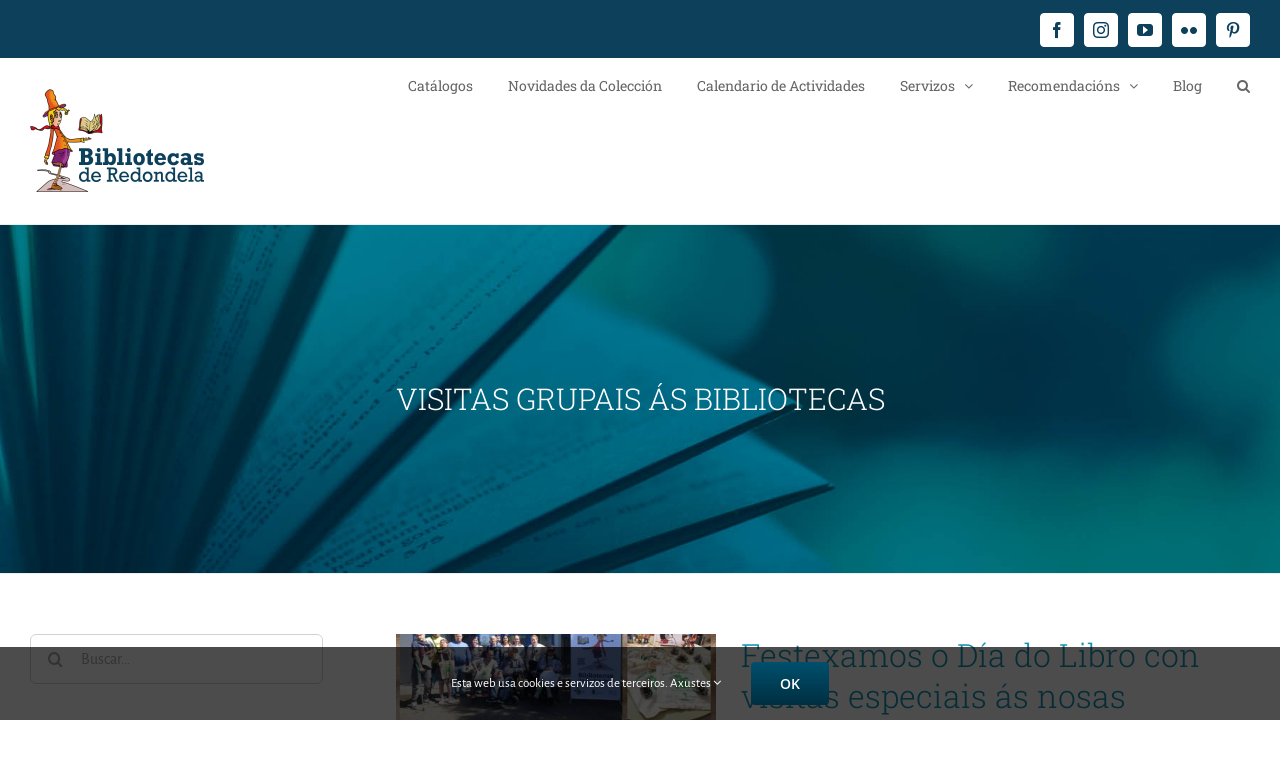

--- FILE ---
content_type: text/html; charset=UTF-8
request_url: https://bibliotecas.redondela.gal/category/visitas-grupais-as-bibliotecas/
body_size: 16207
content:
<!DOCTYPE html>
<html class="avada-html-layout-wide avada-html-header-position-top avada-html-is-archive" lang="gl-ES" prefix="og: http://ogp.me/ns# fb: http://ogp.me/ns/fb#">
<head>
	<meta http-equiv="X-UA-Compatible" content="IE=edge" />
	<meta http-equiv="Content-Type" content="text/html; charset=utf-8"/>
	<meta name="viewport" content="width=device-width, initial-scale=1" />
	<title>VISITAS GRUPAIS ÁS BIBLIOTECAS &#8211; Bibliotecas de Redondela</title>
<meta name='robots' content='max-image-preview:large' />
<link rel="alternate" type="application/rss+xml" title="Bibliotecas de Redondela &raquo; Feed" href="https://bibliotecas.redondela.gal/feed/" />
<link rel="alternate" type="application/rss+xml" title="Bibliotecas de Redondela &raquo; Feed de comentarios" href="https://bibliotecas.redondela.gal/comments/feed/" />
								<link rel="icon" href="https://bibliotecas.redondela.gal/wp-content/uploads/2021/03/Galicia-Concello-de-Redondela-Bibliotecas-de-Redondela-Icon.jpg" type="image/jpeg" />
		
					<!-- Apple Touch Icon -->
						<link rel="apple-touch-icon" sizes="180x180" href="https://bibliotecas.redondela.gal/wp-content/uploads/2021/03/Galicia-Concello-de-Redondela-Bibliotecas-de-Redondela-Icon.jpg" type="image/jpeg">
		
					<!-- Android Icon -->
						<link rel="icon" sizes="192x192" href="https://bibliotecas.redondela.gal/wp-content/uploads/2021/03/Galicia-Concello-de-Redondela-Bibliotecas-de-Redondela-Icon.jpg" type="image/jpeg">
		
					<!-- MS Edge Icon -->
						<meta name="msapplication-TileImage" content="https://bibliotecas.redondela.gal/wp-content/uploads/2021/03/Galicia-Concello-de-Redondela-Bibliotecas-de-Redondela-Icon.jpg" type="image/jpeg">
				<link rel="alternate" type="application/rss+xml" title="Bibliotecas de Redondela &raquo; VISITAS GRUPAIS ÁS BIBLIOTECAS Feed de categoría" href="https://bibliotecas.redondela.gal/category/visitas-grupais-as-bibliotecas/feed/" />
				
		<meta property="og:locale" content="gl_ES"/>
		<meta property="og:type" content="article"/>
		<meta property="og:site_name" content="Bibliotecas de Redondela"/>
		<meta property="og:title" content="  VISITAS GRUPAIS ÁS BIBLIOTECAS"/>
				<meta property="og:url" content="https://bibliotecas.redondela.gal/festexamos-o-dia-do-libro-con-visitas-especiais-as-nosas-bibliotecas/"/>
																				<meta property="og:image" content="https://bibliotecas.redondela.gal/wp-content/uploads/2024/04/AAAA.jpg"/>
		<meta property="og:image:width" content="2048"/>
		<meta property="og:image:height" content="2048"/>
		<meta property="og:image:type" content="image/jpeg"/>
				<script type="text/javascript">
/* <![CDATA[ */
window._wpemojiSettings = {"baseUrl":"https:\/\/s.w.org\/images\/core\/emoji\/15.0.3\/72x72\/","ext":".png","svgUrl":"https:\/\/s.w.org\/images\/core\/emoji\/15.0.3\/svg\/","svgExt":".svg","source":{"concatemoji":"https:\/\/bibliotecas.redondela.gal\/wp-includes\/js\/wp-emoji-release.min.js?ver=6.6.4"}};
/*! This file is auto-generated */
!function(i,n){var o,s,e;function c(e){try{var t={supportTests:e,timestamp:(new Date).valueOf()};sessionStorage.setItem(o,JSON.stringify(t))}catch(e){}}function p(e,t,n){e.clearRect(0,0,e.canvas.width,e.canvas.height),e.fillText(t,0,0);var t=new Uint32Array(e.getImageData(0,0,e.canvas.width,e.canvas.height).data),r=(e.clearRect(0,0,e.canvas.width,e.canvas.height),e.fillText(n,0,0),new Uint32Array(e.getImageData(0,0,e.canvas.width,e.canvas.height).data));return t.every(function(e,t){return e===r[t]})}function u(e,t,n){switch(t){case"flag":return n(e,"\ud83c\udff3\ufe0f\u200d\u26a7\ufe0f","\ud83c\udff3\ufe0f\u200b\u26a7\ufe0f")?!1:!n(e,"\ud83c\uddfa\ud83c\uddf3","\ud83c\uddfa\u200b\ud83c\uddf3")&&!n(e,"\ud83c\udff4\udb40\udc67\udb40\udc62\udb40\udc65\udb40\udc6e\udb40\udc67\udb40\udc7f","\ud83c\udff4\u200b\udb40\udc67\u200b\udb40\udc62\u200b\udb40\udc65\u200b\udb40\udc6e\u200b\udb40\udc67\u200b\udb40\udc7f");case"emoji":return!n(e,"\ud83d\udc26\u200d\u2b1b","\ud83d\udc26\u200b\u2b1b")}return!1}function f(e,t,n){var r="undefined"!=typeof WorkerGlobalScope&&self instanceof WorkerGlobalScope?new OffscreenCanvas(300,150):i.createElement("canvas"),a=r.getContext("2d",{willReadFrequently:!0}),o=(a.textBaseline="top",a.font="600 32px Arial",{});return e.forEach(function(e){o[e]=t(a,e,n)}),o}function t(e){var t=i.createElement("script");t.src=e,t.defer=!0,i.head.appendChild(t)}"undefined"!=typeof Promise&&(o="wpEmojiSettingsSupports",s=["flag","emoji"],n.supports={everything:!0,everythingExceptFlag:!0},e=new Promise(function(e){i.addEventListener("DOMContentLoaded",e,{once:!0})}),new Promise(function(t){var n=function(){try{var e=JSON.parse(sessionStorage.getItem(o));if("object"==typeof e&&"number"==typeof e.timestamp&&(new Date).valueOf()<e.timestamp+604800&&"object"==typeof e.supportTests)return e.supportTests}catch(e){}return null}();if(!n){if("undefined"!=typeof Worker&&"undefined"!=typeof OffscreenCanvas&&"undefined"!=typeof URL&&URL.createObjectURL&&"undefined"!=typeof Blob)try{var e="postMessage("+f.toString()+"("+[JSON.stringify(s),u.toString(),p.toString()].join(",")+"));",r=new Blob([e],{type:"text/javascript"}),a=new Worker(URL.createObjectURL(r),{name:"wpTestEmojiSupports"});return void(a.onmessage=function(e){c(n=e.data),a.terminate(),t(n)})}catch(e){}c(n=f(s,u,p))}t(n)}).then(function(e){for(var t in e)n.supports[t]=e[t],n.supports.everything=n.supports.everything&&n.supports[t],"flag"!==t&&(n.supports.everythingExceptFlag=n.supports.everythingExceptFlag&&n.supports[t]);n.supports.everythingExceptFlag=n.supports.everythingExceptFlag&&!n.supports.flag,n.DOMReady=!1,n.readyCallback=function(){n.DOMReady=!0}}).then(function(){return e}).then(function(){var e;n.supports.everything||(n.readyCallback(),(e=n.source||{}).concatemoji?t(e.concatemoji):e.wpemoji&&e.twemoji&&(t(e.twemoji),t(e.wpemoji)))}))}((window,document),window._wpemojiSettings);
/* ]]> */
</script>
<style id='wp-emoji-styles-inline-css' type='text/css'>

	img.wp-smiley, img.emoji {
		display: inline !important;
		border: none !important;
		box-shadow: none !important;
		height: 1em !important;
		width: 1em !important;
		margin: 0 0.07em !important;
		vertical-align: -0.1em !important;
		background: none !important;
		padding: 0 !important;
	}
</style>
<link rel='stylesheet' id='wp-block-library-css' href='https://bibliotecas.redondela.gal/wp-includes/css/dist/block-library/style.min.css?ver=6.6.4' type='text/css' media='all' />
<style id='wp-block-library-theme-inline-css' type='text/css'>
.wp-block-audio :where(figcaption){color:#555;font-size:13px;text-align:center}.is-dark-theme .wp-block-audio :where(figcaption){color:#ffffffa6}.wp-block-audio{margin:0 0 1em}.wp-block-code{border:1px solid #ccc;border-radius:4px;font-family:Menlo,Consolas,monaco,monospace;padding:.8em 1em}.wp-block-embed :where(figcaption){color:#555;font-size:13px;text-align:center}.is-dark-theme .wp-block-embed :where(figcaption){color:#ffffffa6}.wp-block-embed{margin:0 0 1em}.blocks-gallery-caption{color:#555;font-size:13px;text-align:center}.is-dark-theme .blocks-gallery-caption{color:#ffffffa6}:root :where(.wp-block-image figcaption){color:#555;font-size:13px;text-align:center}.is-dark-theme :root :where(.wp-block-image figcaption){color:#ffffffa6}.wp-block-image{margin:0 0 1em}.wp-block-pullquote{border-bottom:4px solid;border-top:4px solid;color:currentColor;margin-bottom:1.75em}.wp-block-pullquote cite,.wp-block-pullquote footer,.wp-block-pullquote__citation{color:currentColor;font-size:.8125em;font-style:normal;text-transform:uppercase}.wp-block-quote{border-left:.25em solid;margin:0 0 1.75em;padding-left:1em}.wp-block-quote cite,.wp-block-quote footer{color:currentColor;font-size:.8125em;font-style:normal;position:relative}.wp-block-quote.has-text-align-right{border-left:none;border-right:.25em solid;padding-left:0;padding-right:1em}.wp-block-quote.has-text-align-center{border:none;padding-left:0}.wp-block-quote.is-large,.wp-block-quote.is-style-large,.wp-block-quote.is-style-plain{border:none}.wp-block-search .wp-block-search__label{font-weight:700}.wp-block-search__button{border:1px solid #ccc;padding:.375em .625em}:where(.wp-block-group.has-background){padding:1.25em 2.375em}.wp-block-separator.has-css-opacity{opacity:.4}.wp-block-separator{border:none;border-bottom:2px solid;margin-left:auto;margin-right:auto}.wp-block-separator.has-alpha-channel-opacity{opacity:1}.wp-block-separator:not(.is-style-wide):not(.is-style-dots){width:100px}.wp-block-separator.has-background:not(.is-style-dots){border-bottom:none;height:1px}.wp-block-separator.has-background:not(.is-style-wide):not(.is-style-dots){height:2px}.wp-block-table{margin:0 0 1em}.wp-block-table td,.wp-block-table th{word-break:normal}.wp-block-table :where(figcaption){color:#555;font-size:13px;text-align:center}.is-dark-theme .wp-block-table :where(figcaption){color:#ffffffa6}.wp-block-video :where(figcaption){color:#555;font-size:13px;text-align:center}.is-dark-theme .wp-block-video :where(figcaption){color:#ffffffa6}.wp-block-video{margin:0 0 1em}:root :where(.wp-block-template-part.has-background){margin-bottom:0;margin-top:0;padding:1.25em 2.375em}
</style>
<style id='classic-theme-styles-inline-css' type='text/css'>
/*! This file is auto-generated */
.wp-block-button__link{color:#fff;background-color:#32373c;border-radius:9999px;box-shadow:none;text-decoration:none;padding:calc(.667em + 2px) calc(1.333em + 2px);font-size:1.125em}.wp-block-file__button{background:#32373c;color:#fff;text-decoration:none}
</style>
<style id='global-styles-inline-css' type='text/css'>
:root{--wp--preset--aspect-ratio--square: 1;--wp--preset--aspect-ratio--4-3: 4/3;--wp--preset--aspect-ratio--3-4: 3/4;--wp--preset--aspect-ratio--3-2: 3/2;--wp--preset--aspect-ratio--2-3: 2/3;--wp--preset--aspect-ratio--16-9: 16/9;--wp--preset--aspect-ratio--9-16: 9/16;--wp--preset--color--black: #000000;--wp--preset--color--cyan-bluish-gray: #abb8c3;--wp--preset--color--white: #ffffff;--wp--preset--color--pale-pink: #f78da7;--wp--preset--color--vivid-red: #cf2e2e;--wp--preset--color--luminous-vivid-orange: #ff6900;--wp--preset--color--luminous-vivid-amber: #fcb900;--wp--preset--color--light-green-cyan: #7bdcb5;--wp--preset--color--vivid-green-cyan: #00d084;--wp--preset--color--pale-cyan-blue: #8ed1fc;--wp--preset--color--vivid-cyan-blue: #0693e3;--wp--preset--color--vivid-purple: #9b51e0;--wp--preset--color--awb-color-1: rgba(255,255,255,1);--wp--preset--color--awb-color-2: rgba(246,246,246,1);--wp--preset--color--awb-color-3: rgba(226,226,226,1);--wp--preset--color--awb-color-4: rgba(102,102,102,1);--wp--preset--color--awb-color-5: rgba(13,64,91,1);--wp--preset--color--awb-color-6: rgba(0,64,90,1);--wp--preset--color--awb-color-7: rgba(51,51,51,1);--wp--preset--color--awb-color-8: rgba(0,0,0,1);--wp--preset--color--awb-color-custom-10: rgba(33,41,52,1);--wp--preset--color--awb-color-custom-11: rgba(206,206,206,1);--wp--preset--color--awb-color-custom-12: rgba(242,243,245,1);--wp--preset--color--awb-color-custom-13: rgba(116,116,116,1);--wp--preset--color--awb-color-custom-14: rgba(242,243,245,0.7);--wp--preset--color--awb-color-custom-15: rgba(237,237,237,1);--wp--preset--color--awb-color-custom-16: rgba(22,147,178,1);--wp--preset--color--awb-color-custom-17: rgba(249,249,251,1);--wp--preset--color--awb-color-custom-18: rgba(74,78,87,1);--wp--preset--gradient--vivid-cyan-blue-to-vivid-purple: linear-gradient(135deg,rgba(6,147,227,1) 0%,rgb(155,81,224) 100%);--wp--preset--gradient--light-green-cyan-to-vivid-green-cyan: linear-gradient(135deg,rgb(122,220,180) 0%,rgb(0,208,130) 100%);--wp--preset--gradient--luminous-vivid-amber-to-luminous-vivid-orange: linear-gradient(135deg,rgba(252,185,0,1) 0%,rgba(255,105,0,1) 100%);--wp--preset--gradient--luminous-vivid-orange-to-vivid-red: linear-gradient(135deg,rgba(255,105,0,1) 0%,rgb(207,46,46) 100%);--wp--preset--gradient--very-light-gray-to-cyan-bluish-gray: linear-gradient(135deg,rgb(238,238,238) 0%,rgb(169,184,195) 100%);--wp--preset--gradient--cool-to-warm-spectrum: linear-gradient(135deg,rgb(74,234,220) 0%,rgb(151,120,209) 20%,rgb(207,42,186) 40%,rgb(238,44,130) 60%,rgb(251,105,98) 80%,rgb(254,248,76) 100%);--wp--preset--gradient--blush-light-purple: linear-gradient(135deg,rgb(255,206,236) 0%,rgb(152,150,240) 100%);--wp--preset--gradient--blush-bordeaux: linear-gradient(135deg,rgb(254,205,165) 0%,rgb(254,45,45) 50%,rgb(107,0,62) 100%);--wp--preset--gradient--luminous-dusk: linear-gradient(135deg,rgb(255,203,112) 0%,rgb(199,81,192) 50%,rgb(65,88,208) 100%);--wp--preset--gradient--pale-ocean: linear-gradient(135deg,rgb(255,245,203) 0%,rgb(182,227,212) 50%,rgb(51,167,181) 100%);--wp--preset--gradient--electric-grass: linear-gradient(135deg,rgb(202,248,128) 0%,rgb(113,206,126) 100%);--wp--preset--gradient--midnight: linear-gradient(135deg,rgb(2,3,129) 0%,rgb(40,116,252) 100%);--wp--preset--font-size--small: 12px;--wp--preset--font-size--medium: 20px;--wp--preset--font-size--large: 24px;--wp--preset--font-size--x-large: 42px;--wp--preset--font-size--normal: 16px;--wp--preset--font-size--xlarge: 32px;--wp--preset--font-size--huge: 48px;--wp--preset--spacing--20: 0.44rem;--wp--preset--spacing--30: 0.67rem;--wp--preset--spacing--40: 1rem;--wp--preset--spacing--50: 1.5rem;--wp--preset--spacing--60: 2.25rem;--wp--preset--spacing--70: 3.38rem;--wp--preset--spacing--80: 5.06rem;--wp--preset--shadow--natural: 6px 6px 9px rgba(0, 0, 0, 0.2);--wp--preset--shadow--deep: 12px 12px 50px rgba(0, 0, 0, 0.4);--wp--preset--shadow--sharp: 6px 6px 0px rgba(0, 0, 0, 0.2);--wp--preset--shadow--outlined: 6px 6px 0px -3px rgba(255, 255, 255, 1), 6px 6px rgba(0, 0, 0, 1);--wp--preset--shadow--crisp: 6px 6px 0px rgba(0, 0, 0, 1);}:where(.is-layout-flex){gap: 0.5em;}:where(.is-layout-grid){gap: 0.5em;}body .is-layout-flex{display: flex;}.is-layout-flex{flex-wrap: wrap;align-items: center;}.is-layout-flex > :is(*, div){margin: 0;}body .is-layout-grid{display: grid;}.is-layout-grid > :is(*, div){margin: 0;}:where(.wp-block-columns.is-layout-flex){gap: 2em;}:where(.wp-block-columns.is-layout-grid){gap: 2em;}:where(.wp-block-post-template.is-layout-flex){gap: 1.25em;}:where(.wp-block-post-template.is-layout-grid){gap: 1.25em;}.has-black-color{color: var(--wp--preset--color--black) !important;}.has-cyan-bluish-gray-color{color: var(--wp--preset--color--cyan-bluish-gray) !important;}.has-white-color{color: var(--wp--preset--color--white) !important;}.has-pale-pink-color{color: var(--wp--preset--color--pale-pink) !important;}.has-vivid-red-color{color: var(--wp--preset--color--vivid-red) !important;}.has-luminous-vivid-orange-color{color: var(--wp--preset--color--luminous-vivid-orange) !important;}.has-luminous-vivid-amber-color{color: var(--wp--preset--color--luminous-vivid-amber) !important;}.has-light-green-cyan-color{color: var(--wp--preset--color--light-green-cyan) !important;}.has-vivid-green-cyan-color{color: var(--wp--preset--color--vivid-green-cyan) !important;}.has-pale-cyan-blue-color{color: var(--wp--preset--color--pale-cyan-blue) !important;}.has-vivid-cyan-blue-color{color: var(--wp--preset--color--vivid-cyan-blue) !important;}.has-vivid-purple-color{color: var(--wp--preset--color--vivid-purple) !important;}.has-black-background-color{background-color: var(--wp--preset--color--black) !important;}.has-cyan-bluish-gray-background-color{background-color: var(--wp--preset--color--cyan-bluish-gray) !important;}.has-white-background-color{background-color: var(--wp--preset--color--white) !important;}.has-pale-pink-background-color{background-color: var(--wp--preset--color--pale-pink) !important;}.has-vivid-red-background-color{background-color: var(--wp--preset--color--vivid-red) !important;}.has-luminous-vivid-orange-background-color{background-color: var(--wp--preset--color--luminous-vivid-orange) !important;}.has-luminous-vivid-amber-background-color{background-color: var(--wp--preset--color--luminous-vivid-amber) !important;}.has-light-green-cyan-background-color{background-color: var(--wp--preset--color--light-green-cyan) !important;}.has-vivid-green-cyan-background-color{background-color: var(--wp--preset--color--vivid-green-cyan) !important;}.has-pale-cyan-blue-background-color{background-color: var(--wp--preset--color--pale-cyan-blue) !important;}.has-vivid-cyan-blue-background-color{background-color: var(--wp--preset--color--vivid-cyan-blue) !important;}.has-vivid-purple-background-color{background-color: var(--wp--preset--color--vivid-purple) !important;}.has-black-border-color{border-color: var(--wp--preset--color--black) !important;}.has-cyan-bluish-gray-border-color{border-color: var(--wp--preset--color--cyan-bluish-gray) !important;}.has-white-border-color{border-color: var(--wp--preset--color--white) !important;}.has-pale-pink-border-color{border-color: var(--wp--preset--color--pale-pink) !important;}.has-vivid-red-border-color{border-color: var(--wp--preset--color--vivid-red) !important;}.has-luminous-vivid-orange-border-color{border-color: var(--wp--preset--color--luminous-vivid-orange) !important;}.has-luminous-vivid-amber-border-color{border-color: var(--wp--preset--color--luminous-vivid-amber) !important;}.has-light-green-cyan-border-color{border-color: var(--wp--preset--color--light-green-cyan) !important;}.has-vivid-green-cyan-border-color{border-color: var(--wp--preset--color--vivid-green-cyan) !important;}.has-pale-cyan-blue-border-color{border-color: var(--wp--preset--color--pale-cyan-blue) !important;}.has-vivid-cyan-blue-border-color{border-color: var(--wp--preset--color--vivid-cyan-blue) !important;}.has-vivid-purple-border-color{border-color: var(--wp--preset--color--vivid-purple) !important;}.has-vivid-cyan-blue-to-vivid-purple-gradient-background{background: var(--wp--preset--gradient--vivid-cyan-blue-to-vivid-purple) !important;}.has-light-green-cyan-to-vivid-green-cyan-gradient-background{background: var(--wp--preset--gradient--light-green-cyan-to-vivid-green-cyan) !important;}.has-luminous-vivid-amber-to-luminous-vivid-orange-gradient-background{background: var(--wp--preset--gradient--luminous-vivid-amber-to-luminous-vivid-orange) !important;}.has-luminous-vivid-orange-to-vivid-red-gradient-background{background: var(--wp--preset--gradient--luminous-vivid-orange-to-vivid-red) !important;}.has-very-light-gray-to-cyan-bluish-gray-gradient-background{background: var(--wp--preset--gradient--very-light-gray-to-cyan-bluish-gray) !important;}.has-cool-to-warm-spectrum-gradient-background{background: var(--wp--preset--gradient--cool-to-warm-spectrum) !important;}.has-blush-light-purple-gradient-background{background: var(--wp--preset--gradient--blush-light-purple) !important;}.has-blush-bordeaux-gradient-background{background: var(--wp--preset--gradient--blush-bordeaux) !important;}.has-luminous-dusk-gradient-background{background: var(--wp--preset--gradient--luminous-dusk) !important;}.has-pale-ocean-gradient-background{background: var(--wp--preset--gradient--pale-ocean) !important;}.has-electric-grass-gradient-background{background: var(--wp--preset--gradient--electric-grass) !important;}.has-midnight-gradient-background{background: var(--wp--preset--gradient--midnight) !important;}.has-small-font-size{font-size: var(--wp--preset--font-size--small) !important;}.has-medium-font-size{font-size: var(--wp--preset--font-size--medium) !important;}.has-large-font-size{font-size: var(--wp--preset--font-size--large) !important;}.has-x-large-font-size{font-size: var(--wp--preset--font-size--x-large) !important;}
:where(.wp-block-post-template.is-layout-flex){gap: 1.25em;}:where(.wp-block-post-template.is-layout-grid){gap: 1.25em;}
:where(.wp-block-columns.is-layout-flex){gap: 2em;}:where(.wp-block-columns.is-layout-grid){gap: 2em;}
:root :where(.wp-block-pullquote){font-size: 1.5em;line-height: 1.6;}
</style>
<link rel='stylesheet' id='child-style-css' href='https://bibliotecas.redondela.gal/wp-content/themes/Avada-Child-Theme/style.css?ver=6.6.4' type='text/css' media='all' />
<link rel='stylesheet' id='fusion-dynamic-css-css' href='https://bibliotecas.redondela.gal/wp-content/uploads/fusion-styles/7dec022a48c06c2085ccd5d9f65ea694.min.css?ver=3.14.2' type='text/css' media='all' />
<script type="text/javascript" src="https://bibliotecas.redondela.gal/wp-includes/js/jquery/jquery.min.js?ver=3.7.1" id="jquery-core-js"></script>
<script type="text/javascript" src="https://bibliotecas.redondela.gal/wp-includes/js/jquery/jquery-migrate.min.js?ver=3.4.1" id="jquery-migrate-js"></script>
<link rel="https://api.w.org/" href="https://bibliotecas.redondela.gal/wp-json/" /><link rel="alternate" title="JSON" type="application/json" href="https://bibliotecas.redondela.gal/wp-json/wp/v2/categories/49" /><link rel="EditURI" type="application/rsd+xml" title="RSD" href="https://bibliotecas.redondela.gal/xmlrpc.php?rsd" />
<meta name="generator" content="WordPress 6.6.4" />
<style type="text/css" id="css-fb-visibility">@media screen and (max-width: 415px){.fusion-no-small-visibility{display:none !important;}body .sm-text-align-center{text-align:center !important;}body .sm-text-align-left{text-align:left !important;}body .sm-text-align-right{text-align:right !important;}body .sm-text-align-justify{text-align:justify !important;}body .sm-flex-align-center{justify-content:center !important;}body .sm-flex-align-flex-start{justify-content:flex-start !important;}body .sm-flex-align-flex-end{justify-content:flex-end !important;}body .sm-mx-auto{margin-left:auto !important;margin-right:auto !important;}body .sm-ml-auto{margin-left:auto !important;}body .sm-mr-auto{margin-right:auto !important;}body .fusion-absolute-position-small{position:absolute;width:100%;}.awb-sticky.awb-sticky-small{ position: sticky; top: var(--awb-sticky-offset,0); }}@media screen and (min-width: 416px) and (max-width: 835px){.fusion-no-medium-visibility{display:none !important;}body .md-text-align-center{text-align:center !important;}body .md-text-align-left{text-align:left !important;}body .md-text-align-right{text-align:right !important;}body .md-text-align-justify{text-align:justify !important;}body .md-flex-align-center{justify-content:center !important;}body .md-flex-align-flex-start{justify-content:flex-start !important;}body .md-flex-align-flex-end{justify-content:flex-end !important;}body .md-mx-auto{margin-left:auto !important;margin-right:auto !important;}body .md-ml-auto{margin-left:auto !important;}body .md-mr-auto{margin-right:auto !important;}body .fusion-absolute-position-medium{position:absolute;width:100%;}.awb-sticky.awb-sticky-medium{ position: sticky; top: var(--awb-sticky-offset,0); }}@media screen and (min-width: 836px){.fusion-no-large-visibility{display:none !important;}body .lg-text-align-center{text-align:center !important;}body .lg-text-align-left{text-align:left !important;}body .lg-text-align-right{text-align:right !important;}body .lg-text-align-justify{text-align:justify !important;}body .lg-flex-align-center{justify-content:center !important;}body .lg-flex-align-flex-start{justify-content:flex-start !important;}body .lg-flex-align-flex-end{justify-content:flex-end !important;}body .lg-mx-auto{margin-left:auto !important;margin-right:auto !important;}body .lg-ml-auto{margin-left:auto !important;}body .lg-mr-auto{margin-right:auto !important;}body .fusion-absolute-position-large{position:absolute;width:100%;}.awb-sticky.awb-sticky-large{ position: sticky; top: var(--awb-sticky-offset,0); }}</style>		<script type="text/javascript">
			var doc = document.documentElement;
			doc.setAttribute( 'data-useragent', navigator.userAgent );
		</script>
		
	</head>

<body class="archive category category-visitas-grupais-as-bibliotecas category-49 has-sidebar fusion-image-hovers fusion-pagination-sizing fusion-button_type-flat fusion-button_span-no fusion-button_gradient-linear avada-image-rollover-circle-yes avada-image-rollover-no fusion-has-button-gradient fusion-body ltr no-tablet-sticky-header no-mobile-sticky-header no-mobile-slidingbar no-desktop-totop no-mobile-totop avada-has-rev-slider-styles fusion-disable-outline fusion-sub-menu-fade mobile-logo-pos-left layout-wide-mode avada-has-boxed-modal-shadow-none layout-scroll-offset-full avada-has-zero-margin-offset-top fusion-top-header menu-text-align-center mobile-menu-design-modern fusion-show-pagination-text fusion-header-layout-v2 avada-responsive avada-footer-fx-none avada-menu-highlight-style-bottombar fusion-search-form-clean fusion-main-menu-search-overlay fusion-avatar-circle avada-dropdown-styles avada-blog-layout-medium avada-blog-archive-layout-medium avada-header-shadow-no avada-menu-icon-position-left avada-has-mainmenu-dropdown-divider avada-has-header-100-width avada-has-pagetitle-100-width avada-has-pagetitle-bg-full avada-has-mobile-menu-search avada-has-main-nav-search-icon avada-has-100-footer avada-has-breadcrumb-mobile-hidden avada-has-titlebar-bar_and_content avada-header-border-color-full-transparent avada-has-pagination-width_height avada-flyout-menu-direction-fade avada-ec-views-v1" data-awb-post-id="3660">
		<a class="skip-link screen-reader-text" href="#content">Skip to content</a>

	<div id="boxed-wrapper">
		
		<div id="wrapper" class="fusion-wrapper">
			<div id="home" style="position:relative;top:-1px;"></div>
							
					
			<header class="fusion-header-wrapper">
				<div class="fusion-header-v2 fusion-logo-alignment fusion-logo-left fusion-sticky-menu-1 fusion-sticky-logo-1 fusion-mobile-logo-1  fusion-mobile-menu-design-modern">
					
<div class="fusion-secondary-header">
	<div class="fusion-row">
							<div class="fusion-alignright">
				<div class="fusion-social-links-header"><div class="fusion-social-networks boxed-icons"><div class="fusion-social-networks-wrapper"><a  class="fusion-social-network-icon fusion-tooltip fusion-facebook awb-icon-facebook" style title="Facebook" href="https://www.facebook.com/bibliotecas.deredondela" target="_blank" rel="noreferrer"><span class="screen-reader-text">Facebook</span></a><a  class="fusion-social-network-icon fusion-tooltip fusion-instagram awb-icon-instagram" style title="Instagram" href="https://www.instagram.com/bibliotecas_de_redondela/" target="_blank" rel="noopener noreferrer"><span class="screen-reader-text">Instagram</span></a><a  class="fusion-social-network-icon fusion-tooltip fusion-youtube awb-icon-youtube" style title="YouTube" href="https://www.youtube.com/channel/UCM5VY2TDJ88FxC6fCdW5yjw/videos" target="_blank" rel="noopener noreferrer"><span class="screen-reader-text">YouTube</span></a><a  class="fusion-social-network-icon fusion-tooltip fusion-flickr awb-icon-flickr" style title="Flickr" href="https://www.flickr.com/photos/bibliotecasredondela/albums" target="_blank" rel="noopener noreferrer"><span class="screen-reader-text">Flickr</span></a><a  class="fusion-social-network-icon fusion-tooltip fusion-pinterest awb-icon-pinterest" style title="Pinterest" href="https://www.pinterest.es/biblioredondela/" target="_blank" rel="noopener noreferrer"><span class="screen-reader-text">Pinterest</span></a></div></div></div>			</div>
			</div>
</div>
<div class="fusion-header-sticky-height"></div>
<div class="fusion-header">
	<div class="fusion-row">
					<div class="fusion-logo" data-margin-top="31px" data-margin-bottom="31px" data-margin-left="0px" data-margin-right="0px">
			<a class="fusion-logo-link"  href="https://bibliotecas.redondela.gal/" >

						<!-- standard logo -->
			<img src="https://bibliotecas.redondela.gal/wp-content/uploads/2023/07/Galicia-Concello-de-Redondela-Bibliotecas-de-Redondela-.png" srcset="https://bibliotecas.redondela.gal/wp-content/uploads/2023/07/Galicia-Concello-de-Redondela-Bibliotecas-de-Redondela-.png 1x, https://bibliotecas.redondela.gal/wp-content/uploads/2023/07/Galicia-Concello-de-Redondela-Bibliotecas-de-Redondela-.png 2x" width="348" height="206" style="max-height:206px;height:auto;" alt="Bibliotecas de Redondela Logo" data-retina_logo_url="https://bibliotecas.redondela.gal/wp-content/uploads/2023/07/Galicia-Concello-de-Redondela-Bibliotecas-de-Redondela-.png" class="fusion-standard-logo" />

											<!-- mobile logo -->
				<img src="https://bibliotecas.redondela.gal/wp-content/uploads/2023/07/Galicia-Concello-de-Redondela-Bibliotecas-de-Redondela-.png" srcset="https://bibliotecas.redondela.gal/wp-content/uploads/2023/07/Galicia-Concello-de-Redondela-Bibliotecas-de-Redondela-.png 1x, https://bibliotecas.redondela.gal/wp-content/uploads/2023/07/Galicia-Concello-de-Redondela-Bibliotecas-de-Redondela-.png 2x" width="348" height="206" style="max-height:206px;height:auto;" alt="Bibliotecas de Redondela Logo" data-retina_logo_url="https://bibliotecas.redondela.gal/wp-content/uploads/2023/07/Galicia-Concello-de-Redondela-Bibliotecas-de-Redondela-.png" class="fusion-mobile-logo" />
			
											<!-- sticky header logo -->
				<img src="https://bibliotecas.redondela.gal/wp-content/uploads/2023/07/Galicia-Concello-de-Redondela-Bibliotecas-de-Redondela-.png" srcset="https://bibliotecas.redondela.gal/wp-content/uploads/2023/07/Galicia-Concello-de-Redondela-Bibliotecas-de-Redondela-.png 1x, https://bibliotecas.redondela.gal/wp-content/uploads/2023/07/Galicia-Concello-de-Redondela-Bibliotecas-de-Redondela-.png 2x" width="348" height="206" style="max-height:206px;height:auto;" alt="Bibliotecas de Redondela Logo" data-retina_logo_url="https://bibliotecas.redondela.gal/wp-content/uploads/2023/07/Galicia-Concello-de-Redondela-Bibliotecas-de-Redondela-.png" class="fusion-sticky-logo" />
					</a>
		</div>		<nav class="fusion-main-menu" aria-label="Main Menu"><div class="fusion-overlay-search">		<form role="search" class="searchform fusion-search-form  fusion-live-search fusion-search-form-clean" method="get" action="https://bibliotecas.redondela.gal/">
			<div class="fusion-search-form-content">

				
				<div class="fusion-search-field search-field">
					<label><span class="screen-reader-text">Buscar:</span>
													<input type="search" class="s fusion-live-search-input" name="s" id="fusion-live-search-input-0" autocomplete="off" placeholder="Buscar…" required aria-required="true" aria-label="Buscar…"/>
											</label>
				</div>
				<div class="fusion-search-button search-button">
					<input type="submit" class="fusion-search-submit searchsubmit" aria-label="Buscar" value="&#xf002;" />
										<div class="fusion-slider-loading"></div>
									</div>

				
			</div>


							<div class="fusion-search-results-wrapper"><div class="fusion-search-results"></div></div>
			
		</form>
		<div class="fusion-search-spacer"></div><a href="#" role="button" aria-label="Close Search" class="fusion-close-search"></a></div><ul id="menu-menu-principal" class="fusion-menu"><li  id="menu-item-107"  class="menu-item menu-item-type-post_type menu-item-object-page menu-item-107"  data-item-id="107"><a  href="https://bibliotecas.redondela.gal/catalogos/" class="fusion-bottombar-highlight"><span class="menu-text">Catálogos</span></a></li><li  id="menu-item-1369"  class="menu-item menu-item-type-custom menu-item-object-custom menu-item-1369"  data-item-id="1369"><a  href="https://bibliotecas.redondela.gal/as-listas-de-novidades/" class="fusion-bottombar-highlight"><span class="menu-text">Novidades da Colección</span></a></li><li  id="menu-item-1376"  class="menu-item menu-item-type-custom menu-item-object-custom menu-item-1376"  data-item-id="1376"><a  target="_blank" rel="noopener noreferrer" href="https://calendar.google.com/calendar/embed?src=bibliotecachapela%40redondela.es&#038;ctz=Europe%2FMadrid" class="fusion-bottombar-highlight"><span class="menu-text">Calendario de Actividades</span></a></li><li  id="menu-item-67"  class="menu-item menu-item-type-custom menu-item-object-custom menu-item-has-children menu-item-67 fusion-dropdown-menu"  data-item-id="67"><a  href="#" class="fusion-bottombar-highlight"><span class="menu-text">Servizos</span> <span class="fusion-caret"><i class="fusion-dropdown-indicator" aria-hidden="true"></i></span></a><ul class="sub-menu"><li  id="menu-item-80"  class="menu-item menu-item-type-post_type menu-item-object-page menu-item-80 fusion-dropdown-submenu" ><a  href="https://bibliotecas.redondela.gal/espazo-persoal/" class="fusion-bottombar-highlight"><span>O teu espazo persoal</span></a></li><li  id="menu-item-83"  class="menu-item menu-item-type-post_type menu-item-object-page menu-item-83 fusion-dropdown-submenu" ><a  href="https://bibliotecas.redondela.gal/pregunte-as-bibliotecas-responden/" class="fusion-bottombar-highlight"><span>Pregunte: as Bibliotecas responden</span></a></li><li  id="menu-item-88"  class="menu-item menu-item-type-post_type menu-item-object-page menu-item-88 fusion-dropdown-submenu" ><a  href="https://bibliotecas.redondela.gal/punto-de-investigacion-redondela-na-historia/" class="fusion-bottombar-highlight"><span>Punto de Investigación Redondela na Historia</span></a></li><li  id="menu-item-1429"  class="menu-item menu-item-type-custom menu-item-object-custom menu-item-1429 fusion-dropdown-submenu" ><a  target="_blank" rel="noopener noreferrer" href="https://rbgalicia.xunta.gal/gl/recursos-en-lina" class="fusion-bottombar-highlight"><span>Recursos en liña</span></a></li></ul></li><li  id="menu-item-97"  class="menu-item menu-item-type-custom menu-item-object-custom menu-item-has-children menu-item-97 fusion-dropdown-menu"  data-item-id="97"><a  href="#" class="fusion-bottombar-highlight"><span class="menu-text">Recomendacións</span> <span class="fusion-caret"><i class="fusion-dropdown-indicator" aria-hidden="true"></i></span></a><ul class="sub-menu"><li  id="menu-item-96"  class="menu-item menu-item-type-post_type menu-item-object-page menu-item-96 fusion-dropdown-submenu" ><a  href="https://bibliotecas.redondela.gal/biblioterapia/" class="fusion-bottombar-highlight"><span>Biblioterapia</span></a></li><li  id="menu-item-1433"  class="menu-item menu-item-type-custom menu-item-object-custom menu-item-1433 fusion-dropdown-submenu" ><a  target="_blank" rel="noopener noreferrer" href="https://www.radioredondela.com/?s=Literatura+nas+Ondas" class="fusion-bottombar-highlight"><span>Literatura nas Ondas</span></a></li></ul></li><li  id="menu-item-18"  class="menu-item menu-item-type-post_type menu-item-object-page current_page_parent menu-item-18"  data-item-id="18"><a  href="https://bibliotecas.redondela.gal/blog/" class="fusion-bottombar-highlight"><span class="menu-text">Blog</span></a></li><li class="fusion-custom-menu-item fusion-main-menu-search fusion-search-overlay"><a class="fusion-main-menu-icon" href="#" aria-label="Buscar" data-title="Buscar" title="Buscar" role="button" aria-expanded="false"></a></li></ul></nav><nav class="fusion-main-menu fusion-sticky-menu" aria-label="Main Menu Sticky"><div class="fusion-overlay-search">		<form role="search" class="searchform fusion-search-form  fusion-live-search fusion-search-form-clean" method="get" action="https://bibliotecas.redondela.gal/">
			<div class="fusion-search-form-content">

				
				<div class="fusion-search-field search-field">
					<label><span class="screen-reader-text">Buscar:</span>
													<input type="search" class="s fusion-live-search-input" name="s" id="fusion-live-search-input-1" autocomplete="off" placeholder="Buscar…" required aria-required="true" aria-label="Buscar…"/>
											</label>
				</div>
				<div class="fusion-search-button search-button">
					<input type="submit" class="fusion-search-submit searchsubmit" aria-label="Buscar" value="&#xf002;" />
										<div class="fusion-slider-loading"></div>
									</div>

				
			</div>


							<div class="fusion-search-results-wrapper"><div class="fusion-search-results"></div></div>
			
		</form>
		<div class="fusion-search-spacer"></div><a href="#" role="button" aria-label="Close Search" class="fusion-close-search"></a></div><ul id="menu-menu-principal-1" class="fusion-menu"><li   class="menu-item menu-item-type-post_type menu-item-object-page menu-item-107"  data-item-id="107"><a  href="https://bibliotecas.redondela.gal/catalogos/" class="fusion-bottombar-highlight"><span class="menu-text">Catálogos</span></a></li><li   class="menu-item menu-item-type-custom menu-item-object-custom menu-item-1369"  data-item-id="1369"><a  href="https://bibliotecas.redondela.gal/as-listas-de-novidades/" class="fusion-bottombar-highlight"><span class="menu-text">Novidades da Colección</span></a></li><li   class="menu-item menu-item-type-custom menu-item-object-custom menu-item-1376"  data-item-id="1376"><a  target="_blank" rel="noopener noreferrer" href="https://calendar.google.com/calendar/embed?src=bibliotecachapela%40redondela.es&#038;ctz=Europe%2FMadrid" class="fusion-bottombar-highlight"><span class="menu-text">Calendario de Actividades</span></a></li><li   class="menu-item menu-item-type-custom menu-item-object-custom menu-item-has-children menu-item-67 fusion-dropdown-menu"  data-item-id="67"><a  href="#" class="fusion-bottombar-highlight"><span class="menu-text">Servizos</span> <span class="fusion-caret"><i class="fusion-dropdown-indicator" aria-hidden="true"></i></span></a><ul class="sub-menu"><li   class="menu-item menu-item-type-post_type menu-item-object-page menu-item-80 fusion-dropdown-submenu" ><a  href="https://bibliotecas.redondela.gal/espazo-persoal/" class="fusion-bottombar-highlight"><span>O teu espazo persoal</span></a></li><li   class="menu-item menu-item-type-post_type menu-item-object-page menu-item-83 fusion-dropdown-submenu" ><a  href="https://bibliotecas.redondela.gal/pregunte-as-bibliotecas-responden/" class="fusion-bottombar-highlight"><span>Pregunte: as Bibliotecas responden</span></a></li><li   class="menu-item menu-item-type-post_type menu-item-object-page menu-item-88 fusion-dropdown-submenu" ><a  href="https://bibliotecas.redondela.gal/punto-de-investigacion-redondela-na-historia/" class="fusion-bottombar-highlight"><span>Punto de Investigación Redondela na Historia</span></a></li><li   class="menu-item menu-item-type-custom menu-item-object-custom menu-item-1429 fusion-dropdown-submenu" ><a  target="_blank" rel="noopener noreferrer" href="https://rbgalicia.xunta.gal/gl/recursos-en-lina" class="fusion-bottombar-highlight"><span>Recursos en liña</span></a></li></ul></li><li   class="menu-item menu-item-type-custom menu-item-object-custom menu-item-has-children menu-item-97 fusion-dropdown-menu"  data-item-id="97"><a  href="#" class="fusion-bottombar-highlight"><span class="menu-text">Recomendacións</span> <span class="fusion-caret"><i class="fusion-dropdown-indicator" aria-hidden="true"></i></span></a><ul class="sub-menu"><li   class="menu-item menu-item-type-post_type menu-item-object-page menu-item-96 fusion-dropdown-submenu" ><a  href="https://bibliotecas.redondela.gal/biblioterapia/" class="fusion-bottombar-highlight"><span>Biblioterapia</span></a></li><li   class="menu-item menu-item-type-custom menu-item-object-custom menu-item-1433 fusion-dropdown-submenu" ><a  target="_blank" rel="noopener noreferrer" href="https://www.radioredondela.com/?s=Literatura+nas+Ondas" class="fusion-bottombar-highlight"><span>Literatura nas Ondas</span></a></li></ul></li><li   class="menu-item menu-item-type-post_type menu-item-object-page current_page_parent menu-item-18"  data-item-id="18"><a  href="https://bibliotecas.redondela.gal/blog/" class="fusion-bottombar-highlight"><span class="menu-text">Blog</span></a></li><li class="fusion-custom-menu-item fusion-main-menu-search fusion-search-overlay"><a class="fusion-main-menu-icon" href="#" aria-label="Buscar" data-title="Buscar" title="Buscar" role="button" aria-expanded="false"></a></li></ul></nav><div class="fusion-mobile-navigation"><ul id="menu-menu-principal-2" class="fusion-mobile-menu"><li   class="menu-item menu-item-type-post_type menu-item-object-page menu-item-107"  data-item-id="107"><a  href="https://bibliotecas.redondela.gal/catalogos/" class="fusion-bottombar-highlight"><span class="menu-text">Catálogos</span></a></li><li   class="menu-item menu-item-type-custom menu-item-object-custom menu-item-1369"  data-item-id="1369"><a  href="https://bibliotecas.redondela.gal/as-listas-de-novidades/" class="fusion-bottombar-highlight"><span class="menu-text">Novidades da Colección</span></a></li><li   class="menu-item menu-item-type-custom menu-item-object-custom menu-item-1376"  data-item-id="1376"><a  target="_blank" rel="noopener noreferrer" href="https://calendar.google.com/calendar/embed?src=bibliotecachapela%40redondela.es&#038;ctz=Europe%2FMadrid" class="fusion-bottombar-highlight"><span class="menu-text">Calendario de Actividades</span></a></li><li   class="menu-item menu-item-type-custom menu-item-object-custom menu-item-has-children menu-item-67 fusion-dropdown-menu"  data-item-id="67"><a  href="#" class="fusion-bottombar-highlight"><span class="menu-text">Servizos</span> <span class="fusion-caret"><i class="fusion-dropdown-indicator" aria-hidden="true"></i></span></a><ul class="sub-menu"><li   class="menu-item menu-item-type-post_type menu-item-object-page menu-item-80 fusion-dropdown-submenu" ><a  href="https://bibliotecas.redondela.gal/espazo-persoal/" class="fusion-bottombar-highlight"><span>O teu espazo persoal</span></a></li><li   class="menu-item menu-item-type-post_type menu-item-object-page menu-item-83 fusion-dropdown-submenu" ><a  href="https://bibliotecas.redondela.gal/pregunte-as-bibliotecas-responden/" class="fusion-bottombar-highlight"><span>Pregunte: as Bibliotecas responden</span></a></li><li   class="menu-item menu-item-type-post_type menu-item-object-page menu-item-88 fusion-dropdown-submenu" ><a  href="https://bibliotecas.redondela.gal/punto-de-investigacion-redondela-na-historia/" class="fusion-bottombar-highlight"><span>Punto de Investigación Redondela na Historia</span></a></li><li   class="menu-item menu-item-type-custom menu-item-object-custom menu-item-1429 fusion-dropdown-submenu" ><a  target="_blank" rel="noopener noreferrer" href="https://rbgalicia.xunta.gal/gl/recursos-en-lina" class="fusion-bottombar-highlight"><span>Recursos en liña</span></a></li></ul></li><li   class="menu-item menu-item-type-custom menu-item-object-custom menu-item-has-children menu-item-97 fusion-dropdown-menu"  data-item-id="97"><a  href="#" class="fusion-bottombar-highlight"><span class="menu-text">Recomendacións</span> <span class="fusion-caret"><i class="fusion-dropdown-indicator" aria-hidden="true"></i></span></a><ul class="sub-menu"><li   class="menu-item menu-item-type-post_type menu-item-object-page menu-item-96 fusion-dropdown-submenu" ><a  href="https://bibliotecas.redondela.gal/biblioterapia/" class="fusion-bottombar-highlight"><span>Biblioterapia</span></a></li><li   class="menu-item menu-item-type-custom menu-item-object-custom menu-item-1433 fusion-dropdown-submenu" ><a  target="_blank" rel="noopener noreferrer" href="https://www.radioredondela.com/?s=Literatura+nas+Ondas" class="fusion-bottombar-highlight"><span>Literatura nas Ondas</span></a></li></ul></li><li   class="menu-item menu-item-type-post_type menu-item-object-page current_page_parent menu-item-18"  data-item-id="18"><a  href="https://bibliotecas.redondela.gal/blog/" class="fusion-bottombar-highlight"><span class="menu-text">Blog</span></a></li></ul></div>	<div class="fusion-mobile-menu-icons">
							<a href="#" class="fusion-icon awb-icon-bars" aria-label="Toggle mobile menu" aria-expanded="false"></a>
		
					<a href="#" class="fusion-icon awb-icon-search" aria-label="Toggle mobile search"></a>
		
		
			</div>

<nav class="fusion-mobile-nav-holder fusion-mobile-menu-text-align-left fusion-mobile-menu-indicator-hide" aria-label="Main Menu Mobile"></nav>

	<nav class="fusion-mobile-nav-holder fusion-mobile-menu-text-align-left fusion-mobile-menu-indicator-hide fusion-mobile-sticky-nav-holder" aria-label="Main Menu Mobile Sticky"></nav>
		
<div class="fusion-clearfix"></div>
<div class="fusion-mobile-menu-search">
			<form role="search" class="searchform fusion-search-form  fusion-live-search fusion-search-form-clean" method="get" action="https://bibliotecas.redondela.gal/">
			<div class="fusion-search-form-content">

				
				<div class="fusion-search-field search-field">
					<label><span class="screen-reader-text">Buscar:</span>
													<input type="search" class="s fusion-live-search-input" name="s" id="fusion-live-search-input-2" autocomplete="off" placeholder="Buscar…" required aria-required="true" aria-label="Buscar…"/>
											</label>
				</div>
				<div class="fusion-search-button search-button">
					<input type="submit" class="fusion-search-submit searchsubmit" aria-label="Buscar" value="&#xf002;" />
										<div class="fusion-slider-loading"></div>
									</div>

				
			</div>


							<div class="fusion-search-results-wrapper"><div class="fusion-search-results"></div></div>
			
		</form>
		</div>
			</div>
</div>
				</div>
				<div class="fusion-clearfix"></div>
			</header>
								
							<div id="sliders-container" class="fusion-slider-visibility">
					</div>
				
					
							
			<section class="avada-page-titlebar-wrapper" aria-labelledby="awb-ptb-heading">
	<div class="fusion-page-title-bar fusion-page-title-bar-breadcrumbs fusion-page-title-bar-center">
		<div class="fusion-page-title-row">
			<div class="fusion-page-title-wrapper">
				<div class="fusion-page-title-captions">

																							<h1 id="awb-ptb-heading" class="entry-title">VISITAS GRUPAIS ÁS BIBLIOTECAS</h1>

											
																
				</div>

				
			</div>
		</div>
	</div>
</section>

						<main id="main" class="clearfix ">
				<div class="fusion-row" style="">
<section id="content" class="" style="float: right;">
	
	<div id="posts-container" class="fusion-blog-archive fusion-blog-layout-medium-wrapper fusion-blog-infinite fusion-clearfix">
	<div class="fusion-posts-container fusion-blog-layout-medium fusion-posts-container-infinite " data-pages="2">
		
		
													<article id="post-3660" class="fusion-post-medium  post fusion-clearfix post-3660 type-post status-publish format-standard has-post-thumbnail hentry category-visitas-grupais-as-bibliotecas">
				
				
				
									
		<div class="fusion-flexslider flexslider fusion-flexslider-loading fusion-post-slideshow">
		<ul class="slides">
																		<li><div  class="fusion-image-wrapper fusion-image-size-fixed" aria-haspopup="true">
							<a href="https://bibliotecas.redondela.gal/festexamos-o-dia-do-libro-con-visitas-especiais-as-nosas-bibliotecas/" aria-label="Festexamos o Día do Libro con visitas especiais ás nosas bibliotecas">
							<img width="320" height="202" src="https://bibliotecas.redondela.gal/wp-content/uploads/2024/04/AAAA-320x202.jpg" class="attachment-blog-medium size-blog-medium wp-post-image" alt="" decoding="async" fetchpriority="high" srcset="https://bibliotecas.redondela.gal/wp-content/uploads/2024/04/AAAA-320x202.jpg 320w, https://bibliotecas.redondela.gal/wp-content/uploads/2024/04/AAAA-700x441.jpg 700w" sizes="(max-width: 320px) 100vw, 320px" />			</a>
							</div>
</li>
																																																																														</ul>
	</div>
				
				
				
				<div class="fusion-post-content post-content">
					<h2 class="entry-title fusion-post-title"><a href="https://bibliotecas.redondela.gal/festexamos-o-dia-do-libro-con-visitas-especiais-as-nosas-bibliotecas/">Festexamos o Día do Libro con visitas especiais ás nosas bibliotecas</a></h2>
										
					<div class="fusion-post-content-container">
						<p> O 23 de abril é un día de festa para calquera biblioteca. Esta mañá as Bibliotecas Municipais de Redondela recibimos a dous grupos de persoas que viñeron a festexar  [...]</p>					</div>
				</div>

									<div class="fusion-clearfix"></div>
				
																			<div class="fusion-meta-info">
																						<div class="fusion-alignleft"><span class="vcard rich-snippet-hidden"><span class="fn"><a href="https://bibliotecas.redondela.gal/author/bibliotecas/" title="Artigos de admin" rel="author">admin</a></span></span><span class="updated rich-snippet-hidden">2024-04-24T18:58:11+02:00</span><span>23 Abril, 2024</span><span class="fusion-inline-sep">|</span>Categorías: <a href="https://bibliotecas.redondela.gal/category/visitas-grupais-as-bibliotecas/" rel="category tag">VISITAS GRUPAIS ÁS BIBLIOTECAS</a><span class="fusion-inline-sep">|</span></div>							
																														<div class="fusion-alignright">
									<a href="https://bibliotecas.redondela.gal/festexamos-o-dia-do-libro-con-visitas-especiais-as-nosas-bibliotecas/" class="fusion-read-more" aria-label="More on Festexamos o Día do Libro con visitas especiais ás nosas bibliotecas">
										Máis Informacíon									</a>
								</div>
													</div>
									
				
							</article>

			
											<article id="post-3154" class="fusion-post-medium  post fusion-clearfix post-3154 type-post status-publish format-standard has-post-thumbnail hentry category-libros-para-o-autocoidado category-visitas-grupais-as-bibliotecas">
				
				
				
									
		<div class="fusion-flexslider flexslider fusion-flexslider-loading fusion-post-slideshow">
		<ul class="slides">
																		<li><div  class="fusion-image-wrapper fusion-image-size-fixed" aria-haspopup="true">
							<a href="https://bibliotecas.redondela.gal/conmemoracion-especial-con-cogami/" aria-label="Conmemoración especial: festexamos o 3 de decembro con COGAMI na Biblioteca Xela Arias">
							<img width="320" height="202" src="https://bibliotecas.redondela.gal/wp-content/uploads/2023/12/square-320x202.jpg" class="attachment-blog-medium size-blog-medium wp-post-image" alt="" decoding="async" srcset="https://bibliotecas.redondela.gal/wp-content/uploads/2023/12/square-320x202.jpg 320w, https://bibliotecas.redondela.gal/wp-content/uploads/2023/12/square-700x441.jpg 700w" sizes="(max-width: 320px) 100vw, 320px" />			</a>
							</div>
</li>
																																																																														</ul>
	</div>
				
				
				
				<div class="fusion-post-content post-content">
					<h2 class="entry-title fusion-post-title"><a href="https://bibliotecas.redondela.gal/conmemoracion-especial-con-cogami/">Conmemoración especial: festexamos o 3 de decembro con COGAMI na Biblioteca Xela Arias</a></h2>
										
					<div class="fusion-post-content-container">
						<p> As Bibliotecas municipais de Redondela e a Confederación Galega de Persoas con Discapacidade COGAMI xúntanse este luns para festexar o Día Internacional das Persoas con Discapacidade, que se celebra  [...]</p>					</div>
				</div>

									<div class="fusion-clearfix"></div>
				
																			<div class="fusion-meta-info">
																						<div class="fusion-alignleft"><span class="vcard rich-snippet-hidden"><span class="fn"><a href="https://bibliotecas.redondela.gal/author/bibliotecas/" title="Artigos de admin" rel="author">admin</a></span></span><span class="updated rich-snippet-hidden">2024-02-27T09:48:59+01:00</span><span>4 Decembro, 2023</span><span class="fusion-inline-sep">|</span>Categorías: <a href="https://bibliotecas.redondela.gal/category/libros-para-o-autocoidado/" rel="category tag">Libros para o autocoidado</a>, <a href="https://bibliotecas.redondela.gal/category/visitas-grupais-as-bibliotecas/" rel="category tag">VISITAS GRUPAIS ÁS BIBLIOTECAS</a><span class="fusion-inline-sep">|</span></div>							
																														<div class="fusion-alignright">
									<a href="https://bibliotecas.redondela.gal/conmemoracion-especial-con-cogami/" class="fusion-read-more" aria-label="More on Conmemoración especial: festexamos o 3 de decembro con COGAMI na Biblioteca Xela Arias">
										Máis Informacíon									</a>
								</div>
													</div>
									
				
							</article>

			
											<article id="post-3094" class="fusion-post-medium  post fusion-clearfix post-3094 type-post status-publish format-standard has-post-thumbnail hentry category-visitas-escolares category-visitas-grupais-as-bibliotecas">
				
				
				
									
		<div class="fusion-flexslider flexslider fusion-flexslider-loading fusion-post-slideshow">
		<ul class="slides">
																		<li><div  class="fusion-image-wrapper fusion-image-size-fixed" aria-haspopup="true">
							<a href="https://bibliotecas.redondela.gal/3094-2/" aria-label="Visita do CEP Santa Mariña á Biblioteca Valle-Inclán de Redondela">
							<img width="320" height="202" src="https://bibliotecas.redondela.gal/wp-content/uploads/2023/11/visita-cep-santa-marina-320x202.png" class="attachment-blog-medium size-blog-medium wp-post-image" alt="" decoding="async" srcset="https://bibliotecas.redondela.gal/wp-content/uploads/2023/11/visita-cep-santa-marina-320x202.png 320w, https://bibliotecas.redondela.gal/wp-content/uploads/2023/11/visita-cep-santa-marina-700x441.png 700w" sizes="(max-width: 320px) 100vw, 320px" />			</a>
							</div>
</li>
																																																																														</ul>
	</div>
				
				
				
				<div class="fusion-post-content post-content">
					<h2 class="entry-title fusion-post-title"><a href="https://bibliotecas.redondela.gal/3094-2/">Visita do CEP Santa Mariña á Biblioteca Valle-Inclán de Redondela</a></h2>
										
					<div class="fusion-post-content-container">
						<p>Este martes a Biblioteca Valle-Inclán de Redondela recibíu a visita de 56 alumnas e alumnos de 3º do CEP Santa Mariña. Estas fermosas persoíñas atenderon as explicacións do noso compañeiro  [...]</p>					</div>
				</div>

									<div class="fusion-clearfix"></div>
				
																			<div class="fusion-meta-info">
																						<div class="fusion-alignleft"><span class="vcard rich-snippet-hidden"><span class="fn"><a href="https://bibliotecas.redondela.gal/author/bibliotecas/" title="Artigos de admin" rel="author">admin</a></span></span><span class="updated rich-snippet-hidden">2024-02-27T09:48:59+01:00</span><span>22 Novembro, 2023</span><span class="fusion-inline-sep">|</span>Categorías: <a href="https://bibliotecas.redondela.gal/category/visitas-grupais-as-bibliotecas/visitas-escolares/" rel="category tag">Visitas escolares</a>, <a href="https://bibliotecas.redondela.gal/category/visitas-grupais-as-bibliotecas/" rel="category tag">VISITAS GRUPAIS ÁS BIBLIOTECAS</a><span class="fusion-inline-sep">|</span></div>							
																														<div class="fusion-alignright">
									<a href="https://bibliotecas.redondela.gal/3094-2/" class="fusion-read-more" aria-label="More on Visita do CEP Santa Mariña á Biblioteca Valle-Inclán de Redondela">
										Máis Informacíon									</a>
								</div>
													</div>
									
				
							</article>

			
											<article id="post-2842" class="fusion-post-medium  post fusion-clearfix post-2842 type-post status-publish format-standard has-post-thumbnail hentry category-actividades category-contacontos category-ler-conta-moito category-obradoiros-actividades category-visitas-grupais-as-bibliotecas">
				
				
				
									
		<div class="fusion-flexslider flexslider fusion-flexslider-loading fusion-post-slideshow">
		<ul class="slides">
																		<li><div  class="fusion-image-wrapper fusion-image-size-fixed" aria-haspopup="true">
							<a href="https://bibliotecas.redondela.gal/un-dia-redondo/" aria-label="Un día &#8220;redondo&#8221;">
							<img width="320" height="202" src="https://bibliotecas.redondela.gal/wp-content/uploads/2023/09/33-320x202.jpg" class="attachment-blog-medium size-blog-medium wp-post-image" alt="" decoding="async" srcset="https://bibliotecas.redondela.gal/wp-content/uploads/2023/09/33-320x202.jpg 320w, https://bibliotecas.redondela.gal/wp-content/uploads/2023/09/33-700x441.jpg 700w" sizes="(max-width: 320px) 100vw, 320px" />			</a>
							</div>
</li>
																																																																														</ul>
	</div>
				
				
				
				<div class="fusion-post-content post-content">
					<h2 class="entry-title fusion-post-title"><a href="https://bibliotecas.redondela.gal/un-dia-redondo/">Un día &#8220;redondo&#8221;</a></h2>
										
					<div class="fusion-post-content-container">
						<p>Onte, 27 de setembro, foi un día gozoso, na Biblioteca Municipal Valle-Inclán de Redondela. De mañá ,"zentangleamos" con Elisabet Hillerud  e un grupo de estimulación terapéutica de AFAGA , decorando  [...]</p>					</div>
				</div>

									<div class="fusion-clearfix"></div>
				
																			<div class="fusion-meta-info">
																						<div class="fusion-alignleft"><span class="vcard rich-snippet-hidden"><span class="fn"><a href="https://bibliotecas.redondela.gal/author/bibliotecas/" title="Artigos de admin" rel="author">admin</a></span></span><span class="updated rich-snippet-hidden">2024-02-27T09:48:59+01:00</span><span>28 Setembro, 2023</span><span class="fusion-inline-sep">|</span>Categorías: <a href="https://bibliotecas.redondela.gal/category/actividades/" rel="category tag">ACTIVIDADES</a>, <a href="https://bibliotecas.redondela.gal/category/actividades/contacontos/" rel="category tag">Contacontos</a>, <a href="https://bibliotecas.redondela.gal/category/ler-conta-moito/" rel="category tag">Ler Conta Moito</a>, <a href="https://bibliotecas.redondela.gal/category/actividades/obradoiros-actividades/" rel="category tag">Obradoiros</a>, <a href="https://bibliotecas.redondela.gal/category/visitas-grupais-as-bibliotecas/" rel="category tag">VISITAS GRUPAIS ÁS BIBLIOTECAS</a><span class="fusion-inline-sep">|</span></div>							
																														<div class="fusion-alignright">
									<a href="https://bibliotecas.redondela.gal/un-dia-redondo/" class="fusion-read-more" aria-label="More on Un día &#8220;redondo&#8221;">
										Máis Informacíon									</a>
								</div>
													</div>
									
				
							</article>

			
											<article id="post-2647" class="fusion-post-medium  post fusion-clearfix post-2647 type-post status-publish format-standard has-post-thumbnail hentry category-libros-para-o-autocoidado category-visitas-escolares category-visitas-grupais-as-bibliotecas">
				
				
				
									
		<div class="fusion-flexslider flexslider fusion-flexslider-loading fusion-post-slideshow">
		<ul class="slides">
																		<li><div  class="fusion-image-wrapper fusion-image-size-fixed" aria-haspopup="true">
							<a href="https://bibliotecas.redondela.gal/aultimavisitadestecursoescolar/" aria-label="A última visita deste curso escolar á Biblioteca Xela Arias">
							<img width="320" height="202" src="https://bibliotecas.redondela.gal/wp-content/uploads/2023/06/aaaaaa-320x202.jpg" class="attachment-blog-medium size-blog-medium wp-post-image" alt="" decoding="async" srcset="https://bibliotecas.redondela.gal/wp-content/uploads/2023/06/aaaaaa-320x202.jpg 320w, https://bibliotecas.redondela.gal/wp-content/uploads/2023/06/aaaaaa-700x441.jpg 700w" sizes="(max-width: 320px) 100vw, 320px" />			</a>
							</div>
</li>
																																																																														</ul>
	</div>
				
				
				
				<div class="fusion-post-content post-content">
					<h2 class="entry-title fusion-post-title"><a href="https://bibliotecas.redondela.gal/aultimavisitadestecursoescolar/">A última visita deste curso escolar á Biblioteca Xela Arias</a></h2>
										
					<div class="fusion-post-content-container">
						<p> Na mañá de onte rematamos as visitas que realizamos para este curso escolar á Biblioteca Xela Arias de Chapela. Un grupo formado polo alumnado de 3º e mais de  [...]</p>					</div>
				</div>

									<div class="fusion-clearfix"></div>
				
																			<div class="fusion-meta-info">
																						<div class="fusion-alignleft"><span class="vcard rich-snippet-hidden"><span class="fn"><a href="https://bibliotecas.redondela.gal/author/bibliotecas/" title="Artigos de admin" rel="author">admin</a></span></span><span class="updated rich-snippet-hidden">2024-02-27T09:48:59+01:00</span><span>21 Xuño, 2023</span><span class="fusion-inline-sep">|</span>Categorías: <a href="https://bibliotecas.redondela.gal/category/libros-para-o-autocoidado/" rel="category tag">Libros para o autocoidado</a>, <a href="https://bibliotecas.redondela.gal/category/visitas-grupais-as-bibliotecas/visitas-escolares/" rel="category tag">Visitas escolares</a>, <a href="https://bibliotecas.redondela.gal/category/visitas-grupais-as-bibliotecas/" rel="category tag">VISITAS GRUPAIS ÁS BIBLIOTECAS</a><span class="fusion-inline-sep">|</span></div>							
																														<div class="fusion-alignright">
									<a href="https://bibliotecas.redondela.gal/aultimavisitadestecursoescolar/" class="fusion-read-more" aria-label="More on A última visita deste curso escolar á Biblioteca Xela Arias">
										Máis Informacíon									</a>
								</div>
													</div>
									
				
							</article>

			
											<article id="post-2618" class="fusion-post-medium  post fusion-clearfix post-2618 type-post status-publish format-standard has-post-thumbnail hentry category-libros-para-o-autocoidado category-visitas-escolares category-visitas-grupais-as-bibliotecas">
				
				
				
									
		<div class="fusion-flexslider flexslider fusion-flexslider-loading fusion-post-slideshow">
		<ul class="slides">
																		<li><div  class="fusion-image-wrapper fusion-image-size-fixed" aria-haspopup="true">
							<a href="https://bibliotecas.redondela.gal/os-cativos-e-cativas-do-ceip-alexandre-boveda/" aria-label="Os cativos de Infantil do CEIP Alexandre Bóveda visitan a Biblioteca Xela Arias">
							<img width="320" height="202" src="https://bibliotecas.redondela.gal/wp-content/uploads/2023/06/01-320x202.jpg" class="attachment-blog-medium size-blog-medium wp-post-image" alt="" decoding="async" srcset="https://bibliotecas.redondela.gal/wp-content/uploads/2023/06/01-320x202.jpg 320w, https://bibliotecas.redondela.gal/wp-content/uploads/2023/06/01-700x441.jpg 700w" sizes="(max-width: 320px) 100vw, 320px" />			</a>
							</div>
</li>
																																																																														</ul>
	</div>
				
				
				
				<div class="fusion-post-content post-content">
					<h2 class="entry-title fusion-post-title"><a href="https://bibliotecas.redondela.gal/os-cativos-e-cativas-do-ceip-alexandre-boveda/">Os cativos de Infantil do CEIP Alexandre Bóveda visitan a Biblioteca Xela Arias</a></h2>
										
					<div class="fusion-post-content-container">
						<p> Continuando coas visitas escolares á Biblioteca Xela Arias de Chapela, na mañá do xoves recibimos ao alumnado de Educación Infantil do CEIP Alexandre Bóveda. Para moitos dos nosos pequenos visitantes  [...]</p>					</div>
				</div>

									<div class="fusion-clearfix"></div>
				
																			<div class="fusion-meta-info">
																						<div class="fusion-alignleft"><span class="vcard rich-snippet-hidden"><span class="fn"><a href="https://bibliotecas.redondela.gal/author/bibliotecas/" title="Artigos de admin" rel="author">admin</a></span></span><span class="updated rich-snippet-hidden">2024-02-27T09:49:00+01:00</span><span>16 Xuño, 2023</span><span class="fusion-inline-sep">|</span>Categorías: <a href="https://bibliotecas.redondela.gal/category/libros-para-o-autocoidado/" rel="category tag">Libros para o autocoidado</a>, <a href="https://bibliotecas.redondela.gal/category/visitas-grupais-as-bibliotecas/visitas-escolares/" rel="category tag">Visitas escolares</a>, <a href="https://bibliotecas.redondela.gal/category/visitas-grupais-as-bibliotecas/" rel="category tag">VISITAS GRUPAIS ÁS BIBLIOTECAS</a><span class="fusion-inline-sep">|</span></div>							
																														<div class="fusion-alignright">
									<a href="https://bibliotecas.redondela.gal/os-cativos-e-cativas-do-ceip-alexandre-boveda/" class="fusion-read-more" aria-label="More on Os cativos de Infantil do CEIP Alexandre Bóveda visitan a Biblioteca Xela Arias">
										Máis Informacíon									</a>
								</div>
													</div>
									
				
							</article>

			
											<article id="post-2586" class="fusion-post-medium  post fusion-clearfix post-2586 type-post status-publish format-standard has-post-thumbnail hentry category-libros-para-o-autocoidado category-visitas-escolares category-visitas-grupais-as-bibliotecas">
				
				
				
									
		<div class="fusion-flexslider flexslider fusion-flexslider-loading fusion-post-slideshow">
		<ul class="slides">
																		<li><div  class="fusion-image-wrapper fusion-image-size-fixed" aria-haspopup="true">
							<a href="https://bibliotecas.redondela.gal/esta-mana-recibimos-aos-cativos-e-cativas-do-ceip-igrexa-chapela/" aria-label="Esta mañá recibimos ás crianzas do CEIP Igrexa-Chapela">
							<img width="320" height="202" src="https://bibliotecas.redondela.gal/wp-content/uploads/2023/06/aaa-320x202.jpg" class="attachment-blog-medium size-blog-medium wp-post-image" alt="" decoding="async" srcset="https://bibliotecas.redondela.gal/wp-content/uploads/2023/06/aaa-320x202.jpg 320w, https://bibliotecas.redondela.gal/wp-content/uploads/2023/06/aaa-700x441.jpg 700w" sizes="(max-width: 320px) 100vw, 320px" />			</a>
							</div>
</li>
																																																																														</ul>
	</div>
				
				
				
				<div class="fusion-post-content post-content">
					<h2 class="entry-title fusion-post-title"><a href="https://bibliotecas.redondela.gal/esta-mana-recibimos-aos-cativos-e-cativas-do-ceip-igrexa-chapela/">Esta mañá recibimos ás crianzas do CEIP Igrexa-Chapela</a></h2>
										
					<div class="fusion-post-content-container">
						<p> As mañás de visitas escolares seguen na Biblioteca Xela Arias de Chapela. Esta mañá recibimos aos cativos e cativas de Educación Infantil do CEIP Igrexa de Chapela. Ademáis de  [...]</p>					</div>
				</div>

									<div class="fusion-clearfix"></div>
				
																			<div class="fusion-meta-info">
																						<div class="fusion-alignleft"><span class="vcard rich-snippet-hidden"><span class="fn"><a href="https://bibliotecas.redondela.gal/author/bibliotecas/" title="Artigos de admin" rel="author">admin</a></span></span><span class="updated rich-snippet-hidden">2024-02-27T09:49:00+01:00</span><span>13 Xuño, 2023</span><span class="fusion-inline-sep">|</span>Categorías: <a href="https://bibliotecas.redondela.gal/category/libros-para-o-autocoidado/" rel="category tag">Libros para o autocoidado</a>, <a href="https://bibliotecas.redondela.gal/category/visitas-grupais-as-bibliotecas/visitas-escolares/" rel="category tag">Visitas escolares</a>, <a href="https://bibliotecas.redondela.gal/category/visitas-grupais-as-bibliotecas/" rel="category tag">VISITAS GRUPAIS ÁS BIBLIOTECAS</a><span class="fusion-inline-sep">|</span></div>							
																														<div class="fusion-alignright">
									<a href="https://bibliotecas.redondela.gal/esta-mana-recibimos-aos-cativos-e-cativas-do-ceip-igrexa-chapela/" class="fusion-read-more" aria-label="More on Esta mañá recibimos ás crianzas do CEIP Igrexa-Chapela">
										Máis Informacíon									</a>
								</div>
													</div>
									
				
							</article>

			
											<article id="post-2530" class="fusion-post-medium  post fusion-clearfix post-2530 type-post status-publish format-standard has-post-thumbnail hentry category-libros-para-o-autocoidado category-visitas-escolares category-visitas-grupais-as-bibliotecas">
				
				
				
									
		<div class="fusion-flexslider flexslider fusion-flexslider-loading fusion-post-slideshow">
		<ul class="slides">
																		<li><div  class="fusion-image-wrapper fusion-image-size-fixed" aria-haspopup="true">
							<a href="https://bibliotecas.redondela.gal/recibimos-ao-alumnado-de-5o-e-6o-do-ceip-alexandre-boveda/" aria-label="Recibimos ao alumnado de 5º e 6º do CEIP Alexandre Bóveda">
							<img width="320" height="202" src="https://bibliotecas.redondela.gal/wp-content/uploads/2023/06/ABoveda09-Mediano-320x202.gif" class="attachment-blog-medium size-blog-medium wp-post-image" alt="" decoding="async" srcset="https://bibliotecas.redondela.gal/wp-content/uploads/2023/06/ABoveda09-Mediano-320x202.gif 320w, https://bibliotecas.redondela.gal/wp-content/uploads/2023/06/ABoveda09-Mediano-700x441.gif 700w" sizes="(max-width: 320px) 100vw, 320px" />			</a>
							</div>
</li>
																																																																														</ul>
	</div>
				
				
				
				<div class="fusion-post-content post-content">
					<h2 class="entry-title fusion-post-title"><a href="https://bibliotecas.redondela.gal/recibimos-ao-alumnado-de-5o-e-6o-do-ceip-alexandre-boveda/">Recibimos ao alumnado de 5º e 6º do CEIP Alexandre Bóveda</a></h2>
										
					<div class="fusion-post-content-container">
						<p> A Biblioteca Xela Arias de Chapela continúa coas súas xornadas de visitas escolares. Este xoves o alumnado dos últimos cursos do CEIP Alexandre Bóveda achegouse ás instalacións da Biblioteca  [...]</p>					</div>
				</div>

									<div class="fusion-clearfix"></div>
				
																			<div class="fusion-meta-info">
																						<div class="fusion-alignleft"><span class="vcard rich-snippet-hidden"><span class="fn"><a href="https://bibliotecas.redondela.gal/author/bibliotecas/" title="Artigos de admin" rel="author">admin</a></span></span><span class="updated rich-snippet-hidden">2024-02-27T09:49:00+01:00</span><span>2 Xuño, 2023</span><span class="fusion-inline-sep">|</span>Categorías: <a href="https://bibliotecas.redondela.gal/category/libros-para-o-autocoidado/" rel="category tag">Libros para o autocoidado</a>, <a href="https://bibliotecas.redondela.gal/category/visitas-grupais-as-bibliotecas/visitas-escolares/" rel="category tag">Visitas escolares</a>, <a href="https://bibliotecas.redondela.gal/category/visitas-grupais-as-bibliotecas/" rel="category tag">VISITAS GRUPAIS ÁS BIBLIOTECAS</a><span class="fusion-inline-sep">|</span></div>							
																														<div class="fusion-alignright">
									<a href="https://bibliotecas.redondela.gal/recibimos-ao-alumnado-de-5o-e-6o-do-ceip-alexandre-boveda/" class="fusion-read-more" aria-label="More on Recibimos ao alumnado de 5º e 6º do CEIP Alexandre Bóveda">
										Máis Informacíon									</a>
								</div>
													</div>
									
				
							</article>

			
											<article id="post-2512" class="fusion-post-medium  post fusion-clearfix post-2512 type-post status-publish format-standard has-post-thumbnail hentry category-libros-para-o-autocoidado category-visitas-grupais-as-bibliotecas">
				
				
				
									
		<div class="fusion-flexslider flexslider fusion-flexslider-loading fusion-post-slideshow">
		<ul class="slides">
																		<li><div  class="fusion-image-wrapper fusion-image-size-fixed" aria-haspopup="true">
							<a href="https://bibliotecas.redondela.gal/a-biblioteca-xela-arias-organiza-unha-sesion-de-poesia-e-contos-co-obradoiro-de-estimulacion-cognitiva-de-afaga/" aria-label="A Biblioteca Xela Arias organiza unha sesión de poesía e contos co obradoiro de estimulación cognitiva de AFAGA">
							<img width="320" height="202" src="https://bibliotecas.redondela.gal/wp-content/uploads/2023/05/Afaga3-Mediano-320x202.jpg" class="attachment-blog-medium size-blog-medium wp-post-image" alt="" decoding="async" srcset="https://bibliotecas.redondela.gal/wp-content/uploads/2023/05/Afaga3-Mediano-320x202.jpg 320w, https://bibliotecas.redondela.gal/wp-content/uploads/2023/05/Afaga3-Mediano-700x441.jpg 700w" sizes="(max-width: 320px) 100vw, 320px" />			</a>
							</div>
</li>
																																																																														</ul>
	</div>
				
				
				
				<div class="fusion-post-content post-content">
					<h2 class="entry-title fusion-post-title"><a href="https://bibliotecas.redondela.gal/a-biblioteca-xela-arias-organiza-unha-sesion-de-poesia-e-contos-co-obradoiro-de-estimulacion-cognitiva-de-afaga/">A Biblioteca Xela Arias organiza unha sesión de poesía e contos co obradoiro de estimulación cognitiva de AFAGA</a></h2>
										
					<div class="fusion-post-content-container">
						<p> Na mañá de hoxe a Biblioteca Xela Arias recibiu dentro das súas instalacións ao obradoiro de estimulación cognitiva chapelán de AFAGA. Este obradoiro realiza as súas actividades dentro do  [...]</p>					</div>
				</div>

									<div class="fusion-clearfix"></div>
				
																			<div class="fusion-meta-info">
																						<div class="fusion-alignleft"><span class="vcard rich-snippet-hidden"><span class="fn"><a href="https://bibliotecas.redondela.gal/author/bibliotecas/" title="Artigos de admin" rel="author">admin</a></span></span><span class="updated rich-snippet-hidden">2024-02-27T09:49:00+01:00</span><span>30 Maio, 2023</span><span class="fusion-inline-sep">|</span>Categorías: <a href="https://bibliotecas.redondela.gal/category/libros-para-o-autocoidado/" rel="category tag">Libros para o autocoidado</a>, <a href="https://bibliotecas.redondela.gal/category/visitas-grupais-as-bibliotecas/" rel="category tag">VISITAS GRUPAIS ÁS BIBLIOTECAS</a><span class="fusion-inline-sep">|</span></div>							
																														<div class="fusion-alignright">
									<a href="https://bibliotecas.redondela.gal/a-biblioteca-xela-arias-organiza-unha-sesion-de-poesia-e-contos-co-obradoiro-de-estimulacion-cognitiva-de-afaga/" class="fusion-read-more" aria-label="More on A Biblioteca Xela Arias organiza unha sesión de poesía e contos co obradoiro de estimulación cognitiva de AFAGA">
										Máis Informacíon									</a>
								</div>
													</div>
									
				
							</article>

			
											<article id="post-2472" class="fusion-post-medium  post fusion-clearfix post-2472 type-post status-publish format-standard has-post-thumbnail hentry category-libros-para-o-autocoidado category-visitas-escolares category-visitas-grupais-as-bibliotecas">
				
				
				
									
		<div class="fusion-flexslider flexslider fusion-flexslider-loading fusion-post-slideshow">
		<ul class="slides">
																		<li><div  class="fusion-image-wrapper fusion-image-size-fixed" aria-haspopup="true">
							<a href="https://bibliotecas.redondela.gal/o-ceip-laredo-visita-a-biblioteca-xela-arias-polas-letras-galegas/" aria-label="O CEIP Laredo visita a Biblioteca Xela Arias polas Letras Galegas">
							<img width="320" height="202" src="https://bibliotecas.redondela.gal/wp-content/uploads/2023/05/WhatsApp-Image-2023-05-16-at-19.25.53-e1684267080966-320x202.jpeg" class="attachment-blog-medium size-blog-medium wp-post-image" alt="" decoding="async" srcset="https://bibliotecas.redondela.gal/wp-content/uploads/2023/05/WhatsApp-Image-2023-05-16-at-19.25.53-e1684267080966-320x202.jpeg 320w, https://bibliotecas.redondela.gal/wp-content/uploads/2023/05/WhatsApp-Image-2023-05-16-at-19.25.53-e1684267080966-700x441.jpeg 700w" sizes="(max-width: 320px) 100vw, 320px" />			</a>
							</div>
</li>
																																																																														</ul>
	</div>
				
				
				
				<div class="fusion-post-content post-content">
					<h2 class="entry-title fusion-post-title"><a href="https://bibliotecas.redondela.gal/o-ceip-laredo-visita-a-biblioteca-xela-arias-polas-letras-galegas/">O CEIP Laredo visita a Biblioteca Xela Arias polas Letras Galegas</a></h2>
										
					<div class="fusion-post-content-container">
						<p>O alumnado de 3º e 4º do CEIP Laredo de Chapela achegouse esta mañá ás instalacións da Biblioteca Xela Arias para gozar dunha xornada de diversión, aprendizaxe e ledicia. Ver  [...]</p>					</div>
				</div>

									<div class="fusion-clearfix"></div>
				
																			<div class="fusion-meta-info">
																						<div class="fusion-alignleft"><span class="vcard rich-snippet-hidden"><span class="fn"><a href="https://bibliotecas.redondela.gal/author/bibliotecas/" title="Artigos de admin" rel="author">admin</a></span></span><span class="updated rich-snippet-hidden">2024-02-27T09:49:00+01:00</span><span>16 Maio, 2023</span><span class="fusion-inline-sep">|</span>Categorías: <a href="https://bibliotecas.redondela.gal/category/libros-para-o-autocoidado/" rel="category tag">Libros para o autocoidado</a>, <a href="https://bibliotecas.redondela.gal/category/visitas-grupais-as-bibliotecas/visitas-escolares/" rel="category tag">Visitas escolares</a>, <a href="https://bibliotecas.redondela.gal/category/visitas-grupais-as-bibliotecas/" rel="category tag">VISITAS GRUPAIS ÁS BIBLIOTECAS</a><span class="fusion-inline-sep">|</span></div>							
																														<div class="fusion-alignright">
									<a href="https://bibliotecas.redondela.gal/o-ceip-laredo-visita-a-biblioteca-xela-arias-polas-letras-galegas/" class="fusion-read-more" aria-label="More on O CEIP Laredo visita a Biblioteca Xela Arias polas Letras Galegas">
										Máis Informacíon									</a>
								</div>
													</div>
									
				
							</article>

			
		
		
	</div>

			<div class="fusion-infinite-scroll-trigger"></div><div class="pagination infinite-scroll clearfix" style="display:none;"><span class="current">1</span><a href="https://bibliotecas.redondela.gal/category/visitas-grupais-as-bibliotecas/page/2/" class="inactive">2</a><a class="pagination-next" rel="next" href="https://bibliotecas.redondela.gal/category/visitas-grupais-as-bibliotecas/page/2/"><span class="page-text">Seguinte</span><span class="page-next"></span></a></div><div class="fusion-clearfix"></div></div>
</section>
<aside id="sidebar" class="sidebar fusion-widget-area fusion-content-widget-area fusion-sidebar-left fusion-blogsidebar" style="float: left;" data="">
											
					<section id="search-2" class="widget widget_search">		<form role="search" class="searchform fusion-search-form  fusion-live-search fusion-search-form-clean" method="get" action="https://bibliotecas.redondela.gal/">
			<div class="fusion-search-form-content">

				
				<div class="fusion-search-field search-field">
					<label><span class="screen-reader-text">Buscar:</span>
													<input type="search" class="s fusion-live-search-input" name="s" id="fusion-live-search-input-3" autocomplete="off" placeholder="Buscar…" required aria-required="true" aria-label="Buscar…"/>
											</label>
				</div>
				<div class="fusion-search-button search-button">
					<input type="submit" class="fusion-search-submit searchsubmit" aria-label="Buscar" value="&#xf002;" />
										<div class="fusion-slider-loading"></div>
									</div>

				
			</div>


							<div class="fusion-search-results-wrapper"><div class="fusion-search-results"></div></div>
			
		</form>
		</section><section id="categories-3" class="widget widget_categories" style="border-style: solid;border-color:transparent;border-width:0px;"><div class="heading"><h4 class="widget-title">Categorías</h4></div>
			<ul>
					<li class="cat-item cat-item-55"><a href="https://bibliotecas.redondela.gal/category/actividade-ao-aire-libre/">Actividade ao aire libre (4)</a>
</li>
	<li class="cat-item cat-item-4"><a href="https://bibliotecas.redondela.gal/category/actividades/">ACTIVIDADES (171)</a>
<ul class='children'>
	<li class="cat-item cat-item-5"><a href="https://bibliotecas.redondela.gal/category/actividades/contacontos/">Contacontos (50)</a>
</li>
	<li class="cat-item cat-item-52"><a href="https://bibliotecas.redondela.gal/category/actividades/exposicions-actividades/">Exposicións (2)</a>
</li>
	<li class="cat-item cat-item-24"><a href="https://bibliotecas.redondela.gal/category/actividades/fundacion-filomena-rivero-alonso/">Fundación Filomena Rivero Alonso (12)</a>
</li>
	<li class="cat-item cat-item-27"><a href="https://bibliotecas.redondela.gal/category/actividades/musica/">Música (5)</a>
</li>
	<li class="cat-item cat-item-48"><a href="https://bibliotecas.redondela.gal/category/actividades/obradoiros-actividades/">Obradoiros (21)</a>
</li>
	<li class="cat-item cat-item-29"><a href="https://bibliotecas.redondela.gal/category/actividades/presentacion-de-libro/">Presentación de libro (12)</a>
</li>
	<li class="cat-item cat-item-7"><a href="https://bibliotecas.redondela.gal/category/actividades/radio/">Radio (45)</a>
</li>
</ul>
</li>
	<li class="cat-item cat-item-72"><a href="https://bibliotecas.redondela.gal/category/actividades-para-publico-adulto/">Actividades para público adulto (6)</a>
</li>
	<li class="cat-item cat-item-67"><a href="https://bibliotecas.redondela.gal/category/amigos-das-bibliotecas-municipais-de-redondela/">Amigos das Bibliotecas Municipais de Redondela (7)</a>
</li>
	<li class="cat-item cat-item-70"><a href="https://bibliotecas.redondela.gal/category/arte/">Arte (2)</a>
</li>
	<li class="cat-item cat-item-57"><a href="https://bibliotecas.redondela.gal/category/biblioterapia/">Biblioterapia (2)</a>
</li>
	<li class="cat-item cat-item-41"><a href="https://bibliotecas.redondela.gal/category/calendario-do-libro-e-da-lectura/">Calendario do Libro e da Lectura (18)</a>
</li>
	<li class="cat-item cat-item-22"><a href="https://bibliotecas.redondela.gal/category/clubs-de-lectura/">CLUBS DE LECTURA (13)</a>
</li>
	<li class="cat-item cat-item-53"><a href="https://bibliotecas.redondela.gal/category/colaboracions/">Colaboracións (26)</a>
</li>
	<li class="cat-item cat-item-74"><a href="https://bibliotecas.redondela.gal/category/coleccion-local/">Colección local (5)</a>
</li>
	<li class="cat-item cat-item-51"><a href="https://bibliotecas.redondela.gal/category/exposicions/">Exposicións (1)</a>
</li>
	<li class="cat-item cat-item-71"><a href="https://bibliotecas.redondela.gal/category/fondo-local/">Fondo Local (1)</a>
</li>
	<li class="cat-item cat-item-45"><a href="https://bibliotecas.redondela.gal/category/ler-conta-moito/">Ler Conta Moito (23)</a>
</li>
	<li class="cat-item cat-item-66"><a href="https://bibliotecas.redondela.gal/category/libros-para-o-autocoidado/">Libros para o autocoidado (12)</a>
</li>
	<li class="cat-item cat-item-20"><a href="https://bibliotecas.redondela.gal/category/obradoiro/">Obradoiro (5)</a>
</li>
	<li class="cat-item cat-item-46"><a href="https://bibliotecas.redondela.gal/category/obradoiros/">Obradoiros (4)</a>
</li>
	<li class="cat-item cat-item-68"><a href="https://bibliotecas.redondela.gal/category/presentacion-de-libro-2/">Presentación de libro (5)</a>
</li>
	<li class="cat-item cat-item-73"><a href="https://bibliotecas.redondela.gal/category/recital-poetico/">Recital poético (1)</a>
</li>
	<li class="cat-item cat-item-32"><a href="https://bibliotecas.redondela.gal/category/recomendacions-lectoras/">Recomendacións lectoras (8)</a>
</li>
	<li class="cat-item cat-item-49 current-cat"><a aria-current="page" href="https://bibliotecas.redondela.gal/category/visitas-grupais-as-bibliotecas/">VISITAS GRUPAIS ÁS BIBLIOTECAS (18)</a>
<ul class='children'>
	<li class="cat-item cat-item-50"><a href="https://bibliotecas.redondela.gal/category/visitas-grupais-as-bibliotecas/visitas-escolares/">Visitas escolares (13)</a>
</li>
</ul>
</li>
	<li class="cat-item cat-item-1"><a href="https://bibliotecas.redondela.gal/category/xeral/">XERAL (124)</a>
</li>
			</ul>

			</section>
		<section id="recent-posts-2" class="widget widget_recent_entries" style="border-style: solid;border-color:transparent;border-width:0px;">
		<div class="heading"><h4 class="widget-title">Últimas entradas</h4></div>
		<ul>
											<li>
					<a href="https://bibliotecas.redondela.gal/aviso-bibliotecas-mudamonos-de-casa/">AVISO-Bibliotecas: Mudámonos de casa!</a>
									</li>
											<li>
					<a href="https://bibliotecas.redondela.gal/unha-viaxe-a-madagascar-encontro-co-musico-kilema/">Unha viaxe a Madagascar: encontro co músico Kilema</a>
									</li>
											<li>
					<a href="https://bibliotecas.redondela.gal/festexamos-o-dia-do-libro-con-visitas-especiais-as-nosas-bibliotecas/">Festexamos o Día do Libro con visitas especiais ás nosas bibliotecas</a>
									</li>
											<li>
					<a href="https://bibliotecas.redondela.gal/dia-do-libro-e-da-camelia/">Día do libro&#8230;e da Camelia</a>
									</li>
											<li>
					<a href="https://bibliotecas.redondela.gal/xogando-coa-arte/">Xogando coa Arte</a>
									</li>
					</ul>

		</section>			</aside>
						
					</div>  <!-- fusion-row -->
				</main>  <!-- #main -->
				
				
								
					
		<div class="fusion-footer">
					
	<footer class="fusion-footer-widget-area fusion-widget-area fusion-footer-widget-area-center">
		<div class="fusion-row">
			<div class="fusion-columns fusion-columns-4 fusion-widget-area">
				
																									<div class="fusion-column col-lg-3 col-md-3 col-sm-3">
							<section id="media_image-9" class="fusion-footer-widget-column widget widget_media_image" style="border-style: solid;border-color:transparent;border-width:0px;"><a href="http://redondela.gal"><img width="200" height="100" src="https://bibliotecas.redondela.gal/wp-content/uploads/2023/07/Galicia-Concello-de-Redondela-.png" class="image wp-image-2718  attachment-full size-full" alt="" style="max-width: 100%; height: auto;" decoding="async" /></a><div style="clear:both;"></div></section><section id="media_image-10" class="fusion-footer-widget-column widget widget_media_image" style="border-style: solid;border-color:transparent;border-width:0px;"><a href="https://rbgalicia.xunta.gal/gl"><img width="200" height="70" src="https://bibliotecas.redondela.gal/wp-content/uploads/2024/02/23_Xunta_de_Galicia_Rede_de_Bibliotecas_Publicas_de_Galicia_branco-200x70.png" class="image wp-image-3388  attachment-fusion-200 size-fusion-200" alt="" style="max-width: 100%; height: auto;" decoding="async" srcset="https://bibliotecas.redondela.gal/wp-content/uploads/2024/02/23_Xunta_de_Galicia_Rede_de_Bibliotecas_Publicas_de_Galicia_branco-200x70.png 200w, https://bibliotecas.redondela.gal/wp-content/uploads/2024/02/23_Xunta_de_Galicia_Rede_de_Bibliotecas_Publicas_de_Galicia_branco-300x105.png 300w, https://bibliotecas.redondela.gal/wp-content/uploads/2024/02/23_Xunta_de_Galicia_Rede_de_Bibliotecas_Publicas_de_Galicia_branco-400x140.png 400w, https://bibliotecas.redondela.gal/wp-content/uploads/2024/02/23_Xunta_de_Galicia_Rede_de_Bibliotecas_Publicas_de_Galicia_branco-600x211.png 600w, https://bibliotecas.redondela.gal/wp-content/uploads/2024/02/23_Xunta_de_Galicia_Rede_de_Bibliotecas_Publicas_de_Galicia_branco-768x270.png 768w, https://bibliotecas.redondela.gal/wp-content/uploads/2024/02/23_Xunta_de_Galicia_Rede_de_Bibliotecas_Publicas_de_Galicia_branco-800x281.png 800w, https://bibliotecas.redondela.gal/wp-content/uploads/2024/02/23_Xunta_de_Galicia_Rede_de_Bibliotecas_Publicas_de_Galicia_branco.png 960w" sizes="(max-width: 200px) 100vw, 200px" /></a><div style="clear:both;"></div></section>																					</div>
																										<div class="fusion-column col-lg-3 col-md-3 col-sm-3">
							
		<section id="recent-posts-3" class="fusion-footer-widget-column widget widget_recent_entries" style="border-style: solid;border-color:transparent;border-width:0px;">
		<h4 class="widget-title">Últimas entradas</h4>
		<ul>
											<li>
					<a href="https://bibliotecas.redondela.gal/aviso-bibliotecas-mudamonos-de-casa/">AVISO-Bibliotecas: Mudámonos de casa!</a>
									</li>
											<li>
					<a href="https://bibliotecas.redondela.gal/unha-viaxe-a-madagascar-encontro-co-musico-kilema/">Unha viaxe a Madagascar: encontro co músico Kilema</a>
									</li>
											<li>
					<a href="https://bibliotecas.redondela.gal/festexamos-o-dia-do-libro-con-visitas-especiais-as-nosas-bibliotecas/">Festexamos o Día do Libro con visitas especiais ás nosas bibliotecas</a>
									</li>
											<li>
					<a href="https://bibliotecas.redondela.gal/dia-do-libro-e-da-camelia/">Día do libro&#8230;e da Camelia</a>
									</li>
											<li>
					<a href="https://bibliotecas.redondela.gal/xogando-coa-arte/">Xogando coa Arte</a>
									</li>
											<li>
					<a href="https://bibliotecas.redondela.gal/debuxando-tenras-e-adorables-criaturas-na-biblioteca-xela-arias/">Debuxando tenras e adorables criaturas na Biblioteca Xela Arias</a>
									</li>
					</ul>

		<div style="clear:both;"></div></section>																					</div>
																										<div class="fusion-column col-lg-3 col-md-3 col-sm-3">
							<section id="custom_html-2" class="widget_text fusion-footer-widget-column widget widget_custom_html" style="border-style: solid;border-color:transparent;border-width:0px;"><h4 class="widget-title">EXTRAS</h4><div class="textwidget custom-html-widget"><p><a href="https://bibliotecas.redondela.gal/aviso-legal/" target="" rel="noopener">Aviso Legal</a></p></div><div style="clear:both;"></div></section><section id="social_links-widget-2" class="fusion-footer-widget-column widget social_links" style="border-style: solid;border-color:transparent;border-width:0px;"><h4 class="widget-title">SÍGUENOS</h4>
		<div class="fusion-social-networks boxed-icons">

			<div class="fusion-social-networks-wrapper">
																												
						
																																			<a class="fusion-social-network-icon fusion-tooltip fusion-facebook awb-icon-facebook" href="https://www.facebook.com/bibliotecas.deredondela"   title="Facebook" aria-label="Facebook" rel="noopener noreferrer" target="blank" style="border-radius:4px;padding:8px;font-size:16px;color:#0d405b;background-color:#ffffff;border-color:#ffffff;"></a>
											
										
																				
						
																																			<a class="fusion-social-network-icon fusion-tooltip fusion-instagram awb-icon-instagram" href="https://www.instagram.com/bibliotecas_de_redondela/"   title="Instagram" aria-label="Instagram" rel="noopener noreferrer" target="blank" style="border-radius:4px;padding:8px;font-size:16px;color:#0d405b;background-color:#ffffff;border-color:#ffffff;"></a>
											
										
																				
						
																																			<a class="fusion-social-network-icon fusion-tooltip fusion-youtube awb-icon-youtube" href="https://www.youtube.com/channel/UCM5VY2TDJ88FxC6fCdW5yjw/videos"   title="YouTube" aria-label="YouTube" rel="noopener noreferrer" target="blank" style="border-radius:4px;padding:8px;font-size:16px;color:#0d405b;background-color:#ffffff;border-color:#ffffff;"></a>
											
										
																				
						
																																			<a class="fusion-social-network-icon fusion-tooltip fusion-flickr awb-icon-flickr" href="https://www.flickr.com/photos/bibliotecasredondela/albums"   title="Flickr" aria-label="Flickr" rel="noopener noreferrer" target="blank" style="border-radius:4px;padding:8px;font-size:16px;color:#0d405b;background-color:#ffffff;border-color:#ffffff;"></a>
											
										
																				
						
																																			<a class="fusion-social-network-icon fusion-tooltip fusion-pinterest awb-icon-pinterest" href="https://www.pinterest.es/biblioredondela/"   title="Pinterest" aria-label="Pinterest" rel="noopener noreferrer" target="blank" style="border-radius:4px;padding:8px;font-size:16px;color:#0d405b;background-color:#ffffff;border-color:#ffffff;"></a>
											
										
				
			</div>
		</div>

		<div style="clear:both;"></div></section>																					</div>
																										<div class="fusion-column fusion-column-last col-lg-3 col-md-3 col-sm-3">
							<style type="text/css" data-id="custom_html-3">@media (max-width: 835px){#custom_html-3{text-align:left !important;}}</style><section id="custom_html-3" class="widget_text fusion-widget-mobile-align-left fusion-widget-align-left fusion-footer-widget-column widget widget_custom_html" style="border-style: solid;text-align: left;border-color:transparent;border-width:0px;"><h4 class="widget-title">Biblioteca PM Valle-Inclán de Redondela</h4><div class="textwidget custom-html-widget"><ul style="--awb-size:14px;--awb-iconcolor:#0d405b;--awb-line-height:23.8px;--awb-icon-width:23.8px;--awb-icon-height:23.8px;--awb-icon-margin:9.8px;--awb-content-margin:33.6px;--awb-circlecolor:#ffffff;--awb-circle-yes-font-size:12.32px;" class="fusion-checklist fusion-checklist-1 fusion-checklist-default type-icons">
<li class="fusion-li-item" style=""><span class="icon-wrapper circle-yes"><i class="fusion-li-icon fa-map-marker-alt fas" aria-hidden="true"></i></span><div class="fusion-li-item-content">
<p><a href="https://goo.gl/maps/Nd3ag6S2r6EpFr9SA" target="blank" rel="noopener">Multiúsos da Xunqueira  - Paseo da Xunqueira, s/n<br>REDONDELA</a></p>
</div></li>
<li class="fusion-li-item" style=""><span class="icon-wrapper circle-yes"><i class="fusion-li-icon fa-mobile-alt fas" aria-hidden="true"></i></span><div class="fusion-li-item-content">
<p><a href="tel:+34986401561" target="blank" rel="noopener">986 401 561</a></p>
</div></li>
<li class="fusion-li-item" style=""><span class="icon-wrapper circle-yes"><i class="fusion-li-icon fa-envelope fas" aria-hidden="true"></i></span><div class="fusion-li-item-content">
<p><a href="mailto:bibliotecaredondela@redondela.gal" target="blank" rel="noopener">bibliotecaredondela@redondela.gal</a></p>
</div></li>
</ul></div><div style="clear:both;"></div></section><style type="text/css" data-id="custom_html-4">@media (max-width: 835px){#custom_html-4{text-align:left !important;}}</style><section id="custom_html-4" class="widget_text fusion-widget-mobile-align-left fusion-widget-align-left fusion-footer-widget-column widget widget_custom_html" style="border-style: solid;text-align: left;border-color:transparent;border-width:0px;"><h4 class="widget-title">Biblioteca PM Xela Arias de Chapela</h4><div class="textwidget custom-html-widget"><ul style="--awb-size:14px;--awb-iconcolor:#0d405b;--awb-line-height:23.8px;--awb-icon-width:23.8px;--awb-icon-height:23.8px;--awb-icon-margin:9.8px;--awb-content-margin:33.6px;--awb-circlecolor:#ffffff;--awb-circle-yes-font-size:12.32px;" class="fusion-checklist fusion-checklist-2 fusion-checklist-default type-icons">
<li class="fusion-li-item" style=""><span class="icon-wrapper circle-yes"><i class="fusion-li-icon fa-map-marker-alt fas" aria-hidden="true"></i></span><div class="fusion-li-item-content">
<p><a href="https://goo.gl/maps/btAkLCKLTwuXKcZb9" target="blank" rel="noopener">Multiúsos de Chapela - Camiño do Piñeiral, 22<br>CHAPELA</a></p>
</div></li>
<li class="fusion-li-item" style=""><span class="icon-wrapper circle-yes"><i class="fusion-li-icon fa-mobile-alt fas" aria-hidden="true"></i></span><div class="fusion-li-item-content">
<p><a href="tel:+34986454226" target="blank" rel="noopener">986 454 226</a></p>
</div></li>
<li class="fusion-li-item" style=""><span class="icon-wrapper circle-yes"><i class="fusion-li-icon fa-envelope fas" aria-hidden="true"></i></span><div class="fusion-li-item-content">
<p><a href="mailto:bibliotecachapela@redondela.gal" target="blank" rel="noopener">bibliotecachapela@redondela.gal</a></p>
</div></li>
</ul></div><div style="clear:both;"></div></section>																					</div>
																											
				<div class="fusion-clearfix"></div>
			</div> <!-- fusion-columns -->
		</div> <!-- fusion-row -->
	</footer> <!-- fusion-footer-widget-area -->

	
	<footer id="footer" class="fusion-footer-copyright-area fusion-footer-copyright-center">
		<div class="fusion-row">
			<div class="fusion-copyright-content">

				<div class="fusion-copyright-notice">
		<div>
		Copyright © Bibliotecas Municipais de Redondela. Todos os dereitos reservados. Web realizada por <a href ="https://vypestudio.com" target="_blank">VyP Estudio</a>.	</div>
</div>
<div class="fusion-social-links-footer">
	<div class="fusion-social-networks"><div class="fusion-social-networks-wrapper"><a  class="fusion-social-network-icon fusion-tooltip fusion-facebook awb-icon-facebook" style title="Facebook" href="https://www.facebook.com/bibliotecas.deredondela" target="_blank" rel="noreferrer"><span class="screen-reader-text">Facebook</span></a><a  class="fusion-social-network-icon fusion-tooltip fusion-instagram awb-icon-instagram" style title="Instagram" href="https://www.instagram.com/bibliotecas_de_redondela/" target="_blank" rel="noopener noreferrer"><span class="screen-reader-text">Instagram</span></a><a  class="fusion-social-network-icon fusion-tooltip fusion-youtube awb-icon-youtube" style title="YouTube" href="https://www.youtube.com/channel/UCM5VY2TDJ88FxC6fCdW5yjw/videos" target="_blank" rel="noopener noreferrer"><span class="screen-reader-text">YouTube</span></a><a  class="fusion-social-network-icon fusion-tooltip fusion-flickr awb-icon-flickr" style title="Flickr" href="https://www.flickr.com/photos/bibliotecasredondela/albums" target="_blank" rel="noopener noreferrer"><span class="screen-reader-text">Flickr</span></a><a  class="fusion-social-network-icon fusion-tooltip fusion-pinterest awb-icon-pinterest" style title="Pinterest" href="https://www.pinterest.es/biblioredondela/" target="_blank" rel="noopener noreferrer"><span class="screen-reader-text">Pinterest</span></a></div></div></div>

			</div> <!-- fusion-fusion-copyright-content -->
		</div> <!-- fusion-row -->
	</footer> <!-- #footer -->
		</div> <!-- fusion-footer -->

		
																</div> <!-- wrapper -->
		</div> <!-- #boxed-wrapper -->
				<a class="fusion-one-page-text-link fusion-page-load-link" tabindex="-1" href="#" aria-hidden="true">Page load link</a>

		<div class="avada-footer-scripts">
			<script type="text/javascript">var fusionNavIsCollapsed=function(e){var t,n;window.innerWidth<=e.getAttribute("data-breakpoint")?(e.classList.add("collapse-enabled"),e.classList.remove("awb-menu_desktop"),e.classList.contains("expanded")||window.dispatchEvent(new CustomEvent("fusion-mobile-menu-collapsed",{detail:{nav:e}})),(n=e.querySelectorAll(".menu-item-has-children.expanded")).length&&n.forEach(function(e){e.querySelector(".awb-menu__open-nav-submenu_mobile").setAttribute("aria-expanded","false")})):(null!==e.querySelector(".menu-item-has-children.expanded .awb-menu__open-nav-submenu_click")&&e.querySelector(".menu-item-has-children.expanded .awb-menu__open-nav-submenu_click").click(),e.classList.remove("collapse-enabled"),e.classList.add("awb-menu_desktop"),null!==e.querySelector(".awb-menu__main-ul")&&e.querySelector(".awb-menu__main-ul").removeAttribute("style")),e.classList.add("no-wrapper-transition"),clearTimeout(t),t=setTimeout(()=>{e.classList.remove("no-wrapper-transition")},400),e.classList.remove("loading")},fusionRunNavIsCollapsed=function(){var e,t=document.querySelectorAll(".awb-menu");for(e=0;e<t.length;e++)fusionNavIsCollapsed(t[e])};function avadaGetScrollBarWidth(){var e,t,n,l=document.createElement("p");return l.style.width="100%",l.style.height="200px",(e=document.createElement("div")).style.position="absolute",e.style.top="0px",e.style.left="0px",e.style.visibility="hidden",e.style.width="200px",e.style.height="150px",e.style.overflow="hidden",e.appendChild(l),document.body.appendChild(e),t=l.offsetWidth,e.style.overflow="scroll",t==(n=l.offsetWidth)&&(n=e.clientWidth),document.body.removeChild(e),jQuery("html").hasClass("awb-scroll")&&10<t-n?10:t-n}fusionRunNavIsCollapsed(),window.addEventListener("fusion-resize-horizontal",fusionRunNavIsCollapsed);</script><div class="fusion-privacy-bar fusion-privacy-bar-bottom">
	<div class="fusion-privacy-bar-main">
		<span>Esta web usa cookies e servizos de terceiros.							<a href="#" class="fusion-privacy-bar-learn-more">Axustes <i class="awb-icon-angle-down" aria-hidden="true"></i></a>
					</span>
		<a href="#" class="fusion-privacy-bar-acceptance fusion-button fusion-button-default fusion-button-default-size fusion-button-span-no" data-alt-text="Actualizar Axustes" data-orig-text="OK">
			OK		</a>
			</div>
		<div class="fusion-privacy-bar-full">
		<div class="fusion-row">
			<div class="fusion-columns row fusion-columns-2 columns columns-2">
								<div class="fusion-column col-lg-6 col-md-6 col-sm-6">
											<h4 class="column-title">Cookies</h4>
					
					
																	<ul class="fusion-privacy-choices">
							<li>
								<label for="bar-tracking">
									<input name="consents[]" type="checkbox" value="tracking"  id="bar-tracking">
										Tracking Cookies								</label>
							</li>
						</ul>
					
				</div>
								<div class="fusion-column col-lg-6 col-md-6 col-sm-6">
					
					
					
				</div>
							</div>
		</div>
	</div>
	</div>
<script type="text/javascript" src="https://bibliotecas.redondela.gal/wp-content/themes/Avada/includes/lib/assets/min/js/library/cssua.js?ver=2.1.28" id="cssua-js"></script>
<script type="text/javascript" id="fusion-animations-js-extra">
/* <![CDATA[ */
var fusionAnimationsVars = {"status_css_animations":"desktop_and_mobile"};
/* ]]> */
</script>
<script type="text/javascript" src="https://bibliotecas.redondela.gal/wp-content/plugins/fusion-builder/assets/js/min/general/fusion-animations.js?ver=3.14.2" id="fusion-animations-js"></script>
<script type="text/javascript" src="https://bibliotecas.redondela.gal/wp-content/themes/Avada/includes/lib/assets/min/js/general/awb-tabs-widget.js?ver=3.14.2" id="awb-tabs-widget-js"></script>
<script type="text/javascript" src="https://bibliotecas.redondela.gal/wp-content/themes/Avada/includes/lib/assets/min/js/general/awb-vertical-menu-widget.js?ver=3.14.2" id="awb-vertical-menu-widget-js"></script>
<script type="text/javascript" src="https://bibliotecas.redondela.gal/wp-content/themes/Avada/includes/lib/assets/min/js/library/modernizr.js?ver=3.3.1" id="modernizr-js"></script>
<script type="text/javascript" id="fusion-js-extra">
/* <![CDATA[ */
var fusionJSVars = {"visibility_small":"415","visibility_medium":"835"};
/* ]]> */
</script>
<script type="text/javascript" src="https://bibliotecas.redondela.gal/wp-content/themes/Avada/includes/lib/assets/min/js/general/fusion.js?ver=3.14.2" id="fusion-js"></script>
<script type="text/javascript" src="https://bibliotecas.redondela.gal/wp-content/themes/Avada/includes/lib/assets/min/js/library/isotope.js?ver=3.0.4" id="isotope-js"></script>
<script type="text/javascript" src="https://bibliotecas.redondela.gal/wp-content/themes/Avada/includes/lib/assets/min/js/library/packery.js?ver=2.0.0" id="packery-js"></script>
<script type="text/javascript" src="https://bibliotecas.redondela.gal/wp-content/themes/Avada/includes/lib/assets/min/js/library/bootstrap.transition.js?ver=3.3.6" id="bootstrap-transition-js"></script>
<script type="text/javascript" src="https://bibliotecas.redondela.gal/wp-content/themes/Avada/includes/lib/assets/min/js/library/bootstrap.tooltip.js?ver=3.3.5" id="bootstrap-tooltip-js"></script>
<script type="text/javascript" src="https://bibliotecas.redondela.gal/wp-content/themes/Avada/includes/lib/assets/min/js/library/jquery.easing.js?ver=1.3" id="jquery-easing-js"></script>
<script type="text/javascript" src="https://bibliotecas.redondela.gal/wp-content/themes/Avada/includes/lib/assets/min/js/library/jquery.fitvids.js?ver=1.1" id="jquery-fitvids-js"></script>
<script type="text/javascript" src="https://bibliotecas.redondela.gal/wp-content/themes/Avada/includes/lib/assets/min/js/library/jquery.flexslider.js?ver=2.7.2" id="jquery-flexslider-js"></script>
<script type="text/javascript" id="jquery-lightbox-js-extra">
/* <![CDATA[ */
var fusionLightboxVideoVars = {"lightbox_video_width":"1280","lightbox_video_height":"720"};
/* ]]> */
</script>
<script type="text/javascript" src="https://bibliotecas.redondela.gal/wp-content/themes/Avada/includes/lib/assets/min/js/library/jquery.ilightbox.js?ver=2.2.3" id="jquery-lightbox-js"></script>
<script type="text/javascript" src="https://bibliotecas.redondela.gal/wp-content/themes/Avada/includes/lib/assets/min/js/library/jquery.infinitescroll.js?ver=2.1" id="jquery-infinite-scroll-js"></script>
<script type="text/javascript" src="https://bibliotecas.redondela.gal/wp-content/themes/Avada/includes/lib/assets/min/js/library/jquery.mousewheel.js?ver=3.0.6" id="jquery-mousewheel-js"></script>
<script type="text/javascript" src="https://bibliotecas.redondela.gal/wp-content/themes/Avada/includes/lib/assets/min/js/library/imagesLoaded.js?ver=3.1.8" id="images-loaded-js"></script>
<script type="text/javascript" id="fusion-video-general-js-extra">
/* <![CDATA[ */
var fusionVideoGeneralVars = {"status_vimeo":"1","status_yt":"1"};
/* ]]> */
</script>
<script type="text/javascript" src="https://bibliotecas.redondela.gal/wp-content/themes/Avada/includes/lib/assets/min/js/library/fusion-video-general.js?ver=1" id="fusion-video-general-js"></script>
<script type="text/javascript" id="fusion-video-bg-js-extra">
/* <![CDATA[ */
var fusionVideoBgVars = {"status_vimeo":"1","status_yt":"1"};
/* ]]> */
</script>
<script type="text/javascript" src="https://bibliotecas.redondela.gal/wp-content/themes/Avada/includes/lib/assets/min/js/library/fusion-video-bg.js?ver=1" id="fusion-video-bg-js"></script>
<script type="text/javascript" id="fusion-lightbox-js-extra">
/* <![CDATA[ */
var fusionLightboxVars = {"status_lightbox":"1","lightbox_gallery":"1","lightbox_skin":"metro-white","lightbox_title":"","lightbox_zoom":"1","lightbox_arrows":"1","lightbox_slideshow_speed":"5000","lightbox_loop":"0","lightbox_autoplay":"","lightbox_opacity":"0.90","lightbox_desc":"","lightbox_social":"","lightbox_social_links":{"facebook":{"source":"https:\/\/www.facebook.com\/sharer.php?u={URL}","text":"Share on Facebook"},"twitter":{"source":"https:\/\/x.com\/intent\/post?url={URL}","text":"Share on X"},"reddit":{"source":"https:\/\/reddit.com\/submit?url={URL}","text":"Share on Reddit"},"linkedin":{"source":"https:\/\/www.linkedin.com\/shareArticle?mini=true&url={URL}","text":"Share on LinkedIn"},"whatsapp":{"source":"https:\/\/api.whatsapp.com\/send?text={URL}","text":"Share on WhatsApp"},"tumblr":{"source":"https:\/\/www.tumblr.com\/share\/link?url={URL}","text":"Share on Tumblr"},"pinterest":{"source":"https:\/\/pinterest.com\/pin\/create\/button\/?url={URL}","text":"Share on Pinterest"},"vk":{"source":"https:\/\/vk.com\/share.php?url={URL}","text":"Share on Vk"},"mail":{"source":"mailto:?body={URL}","text":"Share by Email"}},"lightbox_deeplinking":"","lightbox_path":"vertical","lightbox_post_images":"","lightbox_animation_speed":"normal","l10n":{"close":"Press Esc to close","enterFullscreen":"Enter Fullscreen (Shift+Enter)","exitFullscreen":"Exit Fullscreen (Shift+Enter)","slideShow":"Slideshow","next":"Seguinte","previous":"Previo"}};
/* ]]> */
</script>
<script type="text/javascript" src="https://bibliotecas.redondela.gal/wp-content/themes/Avada/includes/lib/assets/min/js/general/fusion-lightbox.js?ver=1" id="fusion-lightbox-js"></script>
<script type="text/javascript" id="fusion-flexslider-js-extra">
/* <![CDATA[ */
var fusionFlexSliderVars = {"status_vimeo":"1","slideshow_autoplay":"1","slideshow_speed":"3000","pagination_video_slide":"","status_yt":"1","flex_smoothHeight":"false"};
/* ]]> */
</script>
<script type="text/javascript" src="https://bibliotecas.redondela.gal/wp-content/themes/Avada/includes/lib/assets/min/js/general/fusion-flexslider.js?ver=1" id="fusion-flexslider-js"></script>
<script type="text/javascript" src="https://bibliotecas.redondela.gal/wp-content/themes/Avada/includes/lib/assets/min/js/general/fusion-tooltip.js?ver=1" id="fusion-tooltip-js"></script>
<script type="text/javascript" src="https://bibliotecas.redondela.gal/wp-content/themes/Avada/includes/lib/assets/min/js/general/fusion-sharing-box.js?ver=1" id="fusion-sharing-box-js"></script>
<script type="text/javascript" src="https://bibliotecas.redondela.gal/wp-content/themes/Avada/includes/lib/assets/min/js/library/jquery.sticky-kit.js?ver=1.1.2" id="jquery-sticky-kit-js"></script>
<script type="text/javascript" src="https://bibliotecas.redondela.gal/wp-content/themes/Avada/includes/lib/assets/min/js/library/fusion-youtube.js?ver=2.2.1" id="fusion-youtube-js"></script>
<script type="text/javascript" src="https://bibliotecas.redondela.gal/wp-content/themes/Avada/includes/lib/assets/min/js/library/vimeoPlayer.js?ver=2.2.1" id="vimeo-player-js"></script>
<script type="text/javascript" src="https://bibliotecas.redondela.gal/wp-content/themes/Avada/includes/lib/assets/min/js/general/fusion-general-global.js?ver=3.14.2" id="fusion-general-global-js"></script>
<script type="text/javascript" src="https://bibliotecas.redondela.gal/wp-content/themes/Avada/assets/min/js/general/avada-general-footer.js?ver=7.14.2" id="avada-general-footer-js"></script>
<script type="text/javascript" src="https://bibliotecas.redondela.gal/wp-content/themes/Avada/assets/min/js/general/avada-quantity.js?ver=7.14.2" id="avada-quantity-js"></script>
<script type="text/javascript" src="https://bibliotecas.redondela.gal/wp-content/themes/Avada/assets/min/js/general/avada-crossfade-images.js?ver=7.14.2" id="avada-crossfade-images-js"></script>
<script type="text/javascript" src="https://bibliotecas.redondela.gal/wp-content/themes/Avada/assets/min/js/general/avada-select.js?ver=7.14.2" id="avada-select-js"></script>
<script type="text/javascript" id="avada-privacy-js-extra">
/* <![CDATA[ */
var avadaPrivacyVars = {"name":"privacy_embeds","days":"30","path":"\/","types":["youtube","vimeo","soundcloud","facebook","flickr","twitter","gmaps","tracking"],"defaults":[],"button":"1"};
/* ]]> */
</script>
<script type="text/javascript" src="https://bibliotecas.redondela.gal/wp-content/themes/Avada/assets/min/js/general/avada-privacy.js?ver=7.14.2" id="avada-privacy-js"></script>
<script type="text/javascript" id="avada-live-search-js-extra">
/* <![CDATA[ */
var avadaLiveSearchVars = {"live_search":"1","ajaxurl":"https:\/\/bibliotecas.redondela.gal\/wp-admin\/admin-ajax.php","no_search_results":"Non se atopan resultados. Proba outra b\u00fasqueda.","min_char_count":"3","per_page":"100","show_feat_img":"1","display_post_type":"1"};
/* ]]> */
</script>
<script type="text/javascript" src="https://bibliotecas.redondela.gal/wp-content/themes/Avada/assets/min/js/general/avada-live-search.js?ver=7.14.2" id="avada-live-search-js"></script>
<script type="text/javascript" id="fusion-blog-js-extra">
/* <![CDATA[ */
var fusionBlogVars = {"infinite_blog_text":"<em>Cargando\u2026<\/em>","infinite_finished_msg":"<em>Todos os elementos amosados.<\/em>","slideshow_autoplay":"1","lightbox_behavior":"individual","blog_pagination_type":"infinite_scroll"};
/* ]]> */
</script>
<script type="text/javascript" src="https://bibliotecas.redondela.gal/wp-content/themes/Avada/includes/lib/assets/min/js/general/fusion-blog.js?ver=6.6.4" id="fusion-blog-js"></script>
<script type="text/javascript" src="https://bibliotecas.redondela.gal/wp-content/themes/Avada/includes/lib/assets/min/js/general/fusion-alert.js?ver=6.6.4" id="fusion-alert-js"></script>
<script type="text/javascript" src="https://bibliotecas.redondela.gal/wp-content/plugins/fusion-builder/assets/js/min/general/awb-off-canvas.js?ver=3.14.2" id="awb-off-canvas-js"></script>
<script type="text/javascript" id="awb-widget-areas-js-extra">
/* <![CDATA[ */
var avadaSidebarsVars = {"header_position":"top","header_layout":"v2","header_sticky":"","header_sticky_type2_layout":"menu_only","side_header_break_point":"835","header_sticky_tablet":"","sticky_header_shrinkage":"","nav_height":"55","sidebar_break_point":"835"};
/* ]]> */
</script>
<script type="text/javascript" src="https://bibliotecas.redondela.gal/wp-content/themes/Avada/includes/lib/assets/min/js/general/awb-widget-areas.js?ver=3.14.2" id="awb-widget-areas-js"></script>
<script type="text/javascript" src="https://bibliotecas.redondela.gal/wp-content/themes/Avada/assets/min/js/library/jquery.elasticslider.js?ver=7.14.2" id="jquery-elastic-slider-js"></script>
<script type="text/javascript" id="avada-elastic-slider-js-extra">
/* <![CDATA[ */
var avadaElasticSliderVars = {"tfes_autoplay":"1","tfes_animation":"sides","tfes_interval":"3000","tfes_speed":"800","tfes_width":"150"};
/* ]]> */
</script>
<script type="text/javascript" src="https://bibliotecas.redondela.gal/wp-content/themes/Avada/assets/min/js/general/avada-elastic-slider.js?ver=7.14.2" id="avada-elastic-slider-js"></script>
<script type="text/javascript" id="avada-drop-down-js-extra">
/* <![CDATA[ */
var avadaSelectVars = {"avada_drop_down":"1"};
/* ]]> */
</script>
<script type="text/javascript" src="https://bibliotecas.redondela.gal/wp-content/themes/Avada/assets/min/js/general/avada-drop-down.js?ver=7.14.2" id="avada-drop-down-js"></script>
<script type="text/javascript" id="avada-header-js-extra">
/* <![CDATA[ */
var avadaHeaderVars = {"header_position":"top","header_sticky":"","header_sticky_type2_layout":"menu_only","header_sticky_shadow":"","side_header_break_point":"835","header_sticky_mobile":"","header_sticky_tablet":"","mobile_menu_design":"modern","sticky_header_shrinkage":"","nav_height":"55","nav_highlight_border":"0","nav_highlight_style":"bottombar","logo_margin_top":"31px","logo_margin_bottom":"31px","layout_mode":"wide","header_padding_top":"0px","header_padding_bottom":"0px","scroll_offset":"full"};
/* ]]> */
</script>
<script type="text/javascript" src="https://bibliotecas.redondela.gal/wp-content/themes/Avada/assets/min/js/general/avada-header.js?ver=7.14.2" id="avada-header-js"></script>
<script type="text/javascript" id="avada-menu-js-extra">
/* <![CDATA[ */
var avadaMenuVars = {"site_layout":"wide","header_position":"top","logo_alignment":"left","header_sticky":"","header_sticky_mobile":"","header_sticky_tablet":"","side_header_break_point":"835","megamenu_base_width":"site_width","mobile_menu_design":"modern","dropdown_goto":"Go to...","mobile_nav_cart":"Shopping Cart","mobile_submenu_open":"Open submenu of %s","mobile_submenu_close":"Close submenu of %s","submenu_slideout":"1"};
/* ]]> */
</script>
<script type="text/javascript" src="https://bibliotecas.redondela.gal/wp-content/themes/Avada/assets/min/js/general/avada-menu.js?ver=7.14.2" id="avada-menu-js"></script>
<script type="text/javascript" src="https://bibliotecas.redondela.gal/wp-content/themes/Avada/assets/min/js/library/bootstrap.scrollspy.js?ver=7.14.2" id="bootstrap-scrollspy-js"></script>
<script type="text/javascript" src="https://bibliotecas.redondela.gal/wp-content/themes/Avada/assets/min/js/general/avada-scrollspy.js?ver=7.14.2" id="avada-scrollspy-js"></script>
<script type="text/javascript" id="fusion-responsive-typography-js-extra">
/* <![CDATA[ */
var fusionTypographyVars = {"site_width":"4800px","typography_sensitivity":"0.60","typography_factor":"1.50","elements":"h1, h2, h3, h4, h5, h6"};
/* ]]> */
</script>
<script type="text/javascript" src="https://bibliotecas.redondela.gal/wp-content/themes/Avada/includes/lib/assets/min/js/general/fusion-responsive-typography.js?ver=3.14.2" id="fusion-responsive-typography-js"></script>
<script type="text/javascript" id="fusion-scroll-to-anchor-js-extra">
/* <![CDATA[ */
var fusionScrollToAnchorVars = {"content_break_point":"835","container_hundred_percent_height_mobile":"0","hundred_percent_scroll_sensitivity":"450"};
/* ]]> */
</script>
<script type="text/javascript" src="https://bibliotecas.redondela.gal/wp-content/themes/Avada/includes/lib/assets/min/js/general/fusion-scroll-to-anchor.js?ver=3.14.2" id="fusion-scroll-to-anchor-js"></script>
<script type="text/javascript" id="fusion-video-js-extra">
/* <![CDATA[ */
var fusionVideoVars = {"status_vimeo":"1"};
/* ]]> */
</script>
<script type="text/javascript" src="https://bibliotecas.redondela.gal/wp-content/plugins/fusion-builder/assets/js/min/general/fusion-video.js?ver=3.14.2" id="fusion-video-js"></script>
<script type="text/javascript" src="https://bibliotecas.redondela.gal/wp-content/plugins/fusion-builder/assets/js/min/general/fusion-column.js?ver=3.14.2" id="fusion-column-js"></script>
				<script type="text/javascript">
				jQuery( document ).ready( function() {
					var ajaxurl = 'https://bibliotecas.redondela.gal/wp-admin/admin-ajax.php';
					if ( 0 < jQuery( '.fusion-login-nonce' ).length ) {
						jQuery.get( ajaxurl, { 'action': 'fusion_login_nonce' }, function( response ) {
							jQuery( '.fusion-login-nonce' ).html( response );
						});
					}
				});
				</script>
						</div>

			</body>
</html>
